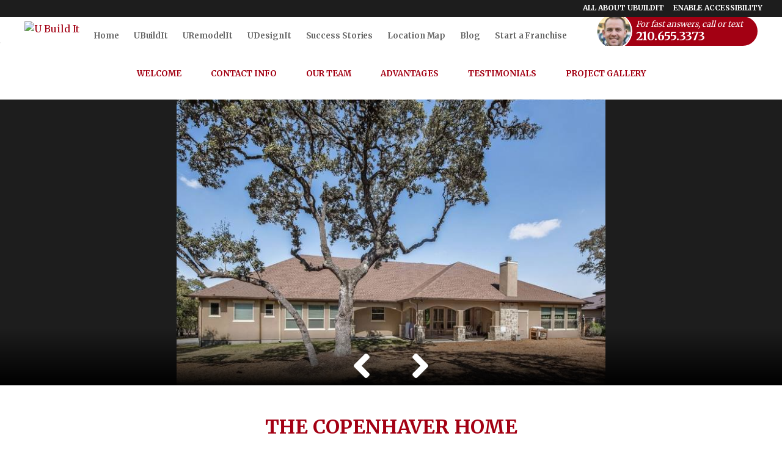

--- FILE ---
content_type: text/html; charset=utf-8
request_url: https://schertz.ubuildit.com/projects/the-copenhaver-home/
body_size: 29564
content:
<!DOCTYPE html>
<html lang="en">
<head>
    
    <meta charset="UTF-8">
    <meta name="viewport" content="width=device-width, initial-scale=1.0">
    <meta http-equiv="X-UA-Compatible" content="ie=edge">
    <title>The Copenhaver Home | Schertz Home Builders | UBuildIt</title>
    <meta name="description" content="View the details of the beautiful Copenhaver home here!">
    <meta name="robots" content="index,follow">
    <meta name="language" content="en" />
        <meta property="og:image" content="https://sxxweb2cdn.cachefly.net/img/thumbnail.aspx?p=/common/uploads/ubuildit/0/media/be0cf038-8f16-4e20-9efb-e9248c5d7e37.png&w=0&h=0&extent=true&f=jpg&pad=120" />
    <meta property="og:url" content="https://schertz.ubuildit.com/projects/the-copenhaver-home/" />
    <meta property="og:description" content="View the details of the beautiful Copenhaver home here!" />
    <meta property="og:title" content="The Copenhaver Home | Schertz Home Builders | UBuildIt" />
<!-- GLOBAL SEO -->    <script type="application/ld+json">
{
	"@context":"http://schema.org",
	"@type":"LocalBusiness",
	"additionalType":["LocalBusiness"],
	"name":"San Antonio",
	"url":"https://schertz.ubuildit.com",
	"sameAs":"https://www.facebook.com/ubuilditsa",
	"image":"",
	"telephone":"(210) 655-3373",
	"address":{
		"@type":"PostalAddress",
		"streetAddress":"17331 IH 35 N",
		"addressLocality":"Schertz",
		"addressRegion":"TX",
		"postalCode":"78154",
		"name":"San Antonio",
		"streetaddress":"17331 IH 35 N",
		"addressCountry": {
		"@type": "country",
		"name": "USA",
		"openingHoursSpecification":[
		{
			"@type":"OpeningHoursSpecification",
			"dayOfWeek":"Monday",
			"opens":"8:00",
			"closes":"17:00"
		},
		{
			"@type":"OpeningHoursSpecification",
			"dayOfWeek":"Tuesday",
			"opens":"8:00",
			"closes":"17:00"
		},
		{
			"@type":"OpeningHoursSpecification",
			"dayOfWeek":"Wednesday",
			"opens":"8:00",
			"closes":"17:00"
		},
		{
			"@type":"OpeningHoursSpecification",
			"dayOfWeek":"Thursday",
			"opens":"8:00",
			"closes":"17:00"
		},
		{
			"@type":"OpeningHoursSpecification",
			"dayOfWeek":"Friday",
			"opens":"8:00",
			"closes":"17:00"
		},
		{
			"@type":"OpeningHoursSpecification",
			"dayOfWeek":"Saturday",
			"opens":"1:00",
			"closes":"1:00"
		}
	]
		},
		"availableLanguage":"en-US"
	},
	"logo":{
		"@type":"ImageObject",
		"contentUrl":"",
		"url":""
	}
}
</script>            <link rel="shortcut icon" href="https://sxxweb2cdn.cachefly.net/common/uploads/ubuildit/0/media/36c2d994-977b-447d-9ece-5ab53da9c859.svg" />
    
    
    
    
    <script>
        var deferredStyles = ["/Content/css/ubuildit/core/sxx-modal.css","/Content/css/ubuildit/core/sxx-popup.css","/Content/vendor/tiny-slider/tiny-slider.css"];
        var themeSettings = {"ClassList":[],"StyleList":[]};
    </script>

    
            <style type="text/css">@import"https://fonts.googleapis.com/css?family=Merriweather:300,400,700,900&display=swap";.visuallyhidden{border:0;clip:rect(0 0 0 0);clip-path:polygon(0px 0px, 0px 0px, 0px 0px);height:1px;margin:-1px;overflow:hidden;padding:0;position:absolute;width:1px;white-space:nowrap}html{-ms-text-size-adjust:100%;-webkit-text-size-adjust:100%}body{margin:0;font:400 100%/1.5 Merriweather,Georgia,"Times New Roman",Times,serif;-moz-osx-font-smoothing:grayscale;-webkit-font-smoothing:antialiased;background-color:#fff;color:#1d1d1d;letter-spacing:0;font-feature-settings:"lnum";overflow-x:hidden}:target{scroll-margin-top:var(--header-height-scrolloffset, 0px)}.body--locked{overflow:hidden}.body--framed{background-color:rgba(0,0,0,0);height:100vh;display:flex;flex-direction:column}.body--framed.body--content-full{justify-content:flex-start}.container *+*,.containerv2 *+*{margin-top:var(--containerv2-gutter-size, 1.5rem)}br{margin:0 !important;line-height:0;font-size:0}br[data-mce-bogus="1"]{display:none}ul,ol{list-style:none;margin-left:0}ul,ol,h1,h2,h3,h4,h5,h6,p,blockquote,figure,address{margin-bottom:0;padding:0}h1,h2,h3,h4,h5,h6{font-size:inherit}ul:first-child,ol:first-child,h1:first-child,h2:first-child,h3:first-child,h4:first-child,h5:first-child,h6:first-child,p:first-child,blockquote:first-child,figure:first-child,address:first-child{margin-top:0}strong{font-weight:700}a,button{color:inherit}a{text-decoration:none;color:#a30013}a:focus,a:hover{text-decoration:underline}a[href^=tel]:not(.c-bg):not(.c-tx),a[href^=maps],a[href^=geo]{color:inherit;text-decoration:none}button{overflow:visible;border:0;font:inherit;-webkit-font-smoothing:inherit;letter-spacing:inherit;background:none;cursor:pointer;padding:0}img{height:auto;border:0;vertical-align:top;max-width:100%}svg{vertical-align:top}svg:not([no-fill]){fill:currentColor}svg[no-fill]{fill:none;stroke:currentColor;stroke-width:1.5px}select,input,textarea{color:inherit;font:inherit}address{font-weight:inherit;font-style:normal}abbr{text-decoration:none}template{display:none}.g-recaptcha{margin:0}.grecaptcha-badge{display:none}::-moz-focus-inner{padding:0;border:0}:focus{outline:0}input:-moz-placeholder{color:rgba(11,112,138,.3)}textarea:-moz-placeholder{color:rgba(11,112,138,.3)}input.input--changed.input--has-value:not(:invalid),textarea.input--changed.input--has-value:not(:invalid){border-color:#17a2b8 !important}input.input--changed:invalid,textarea.input--changed:invalid{border-color:#dc3545 !important}@media print{.no-print{display:none !important;pointer-events:none}.no-print+*{margin-top:0}.page-break{page-break-before:always;page-break-after:always}*,*::before,*::after{background-color:#fff !important;color:#000 !important}}@page{size:8.5in 11in;margin:.25in}.a11y body a:hover,.a11y body button:hover,.a11y body [tabindex="0"]:hover,body :focus{outline:3px solid #00bfff !important}body:not(.showfocus) :focus{outline:none !important}.skip-links{display:flex;left:0;top:0;position:fixed;z-index:1001}.body--framed .skip-links{display:none}.skip-links__title{border:0;clip:rect(1px, 1px, 1px, 1px);height:1px;margin:0;overflow:hidden;padding:0;position:absolute;white-space:nowrap;width:1px;z-index:-1000}.skip-links__links{align-items:center;background-color:#fff;border-radius:0 2px 2px 0;box-shadow:0px 2px 2px 0px rgba(0,0,0,.16),0px 0px 0px 1px rgba(0,0,0,.08);display:flex;margin:70px auto 8px 0;overflow:hidden}.skip-links a:not(:focus),.skip-links button:not(:focus),.skip-links__link:not(:focus){clip:rect(1px, 1px, 1px, 1px);overflow:hidden;position:absolute;padding:0}.skip-links a,.skip-links button,.skip-links__link{background-color:rgba(0,0,0,0);border:2px solid rgba(0,0,0,.16);border-radius:2px;color:#2228af;cursor:pointer;display:inline-block;font-size:14px;line-height:20px;margin:6px 11px;text-decoration:underline;text-align:center;width:106px}.skip-links__link{width:100%;max-width:320px;display:block;margin:0 auto;padding:.5rem;box-sizing:border-box}.tns-visually-hidden{background-color:#fff;color:#000}.tns-ovh,.tns-item,.tns-nav,.tns-nav button{margin-top:0}.tns-nav{text-align:center}.tns-nav button{width:.75rem;height:.75rem;background:#1d1d1d;border-radius:50%}.tns-nav button.tns-nav-active{background:#a30013}.a11y .tns-nav button.tns-nav-active{background:#1d1d1d;width:1rem;height:1rem;outline:3px solid #00bfff !important}.tns-nav button+button{margin-left:1.5rem}.tobii{background-color:rgba(18,18,18,.9411764706) !important}.tobii,.tobii *+*{margin-top:0}.tobii-zoom[data-type]{overflow:hidden}.anchor[id]{pointer-events:none;display:block;position:relative;top:-5.9375rem;visibility:hidden}@media(min-width: 48em){.anchor[id]{top:-7.375rem}}@media(max-width: 25rem){.pika-single{left:0 !important;right:auto !important}}.c-bg a:not(.button),.c-tx a:not(.button){color:inherit}.c-bg--primary{background-color:#a30013;color:#fff}.a11y .c-bg--primary{background-color:#a30013;color:#fff}.a11y .c-bg--primary a:hover,.a11y .c-bg--primary button:hover,.a11y .c-bg--primary [tabindex="0"]:hover,.c-bg--primary :focus{outline:3px solid #00bfff !important}.c-bg--secondary{background-color:var(--color-secondary);color:var(--color-secondary-text)}.a11y .c-bg--secondary{background-color:#046b99;color:#fff}.c-bg--tertiary{background-color:var(--color-tertiary);color:var(--color-tertiary-text)}.a11y .c-bg--tertiary{background-color:#000;color:#fff}.c-bg--white{background-color:#fff;color:#1d1d1d}.c-bg--light{background-color:#f7f5f5;color:#1d1d1d}.a11y .c-bg--light{background-color:#e4f0f3;color:#1d1d1d}.c-bg--dark{background-color:#383838;color:var(--color-dark-text)}.a11y .c-bg--dark{background-color:#1c304a;color:#fff}.c-bg--midnight{background-color:#3b4b5c;color:#fff}.c-bg--black{background-color:#1d1d1d;color:#fff}.c-tx--primary{color:#a30013}.a11y .c-tx--primary:not(.c-bg){color:inherit}.c-tx--primary-text{color:#fff}.a11y .c-tx--primary-text:not(.c-bg){color:inherit}.c-tx--secondary{color:var(--color-secondary)}.a11y .c-tx--secondary:not(.c-bg){color:inherit}.c-tx--secondary-text{color:var(--color-secondary-text)}.a11y .c-tx--secondary-text:not(.c-bg){color:inherit}.c-tx--tertiary{color:var(--color-tertiary)}.a11y .c-tx--tertiary:not(.c-bg){color:inherit}.c-tx--tertiary-text{color:var(--color-tertiary-text)}.a11y .c-tx--tertiary-text:not(.c-bg){color:inherit}.c-tx--white{color:#fff}.a11y .c-tx--white:not(.c-bg){color:inherit}.c-tx--light{color:#f7f5f5}.a11y .c-tx--light:not(.c-bg){color:inherit}.c-tx--dark{color:#383838}.a11y .c-tx--dark:not(.c-bg){color:inherit}.c-tx--dark-text{color:var(--color-dark-text)}.a11y .c-tx--dark-text:not(.c-bg){color:inherit}.c-tx--black{color:#1d1d1d}.a11y .c-tx--black:not(.c-bg){color:inherit}.font-fam--primary{font-family:Merriweather,Georgia,"Times New Roman",Times,serif !important}.font-fam--secondary{font-family:Merriweather,Georgia,"Times New Roman",Times,serif !important}*,*:before,*:after{box-sizing:border-box}.c-bg--white a:not(.button){color:#a30013}.c-bg--dark a:not(.button){color:#fff}body{background-image:url("https://sxxweb2cdn.cachefly.net/common/uploads/UBuildIt/0/media/93268b97-b7cd-4597-98fa-823b60ed12ae.jpg")}@media(min-width: 481px){body{background-image:url("https://sxxweb2cdn.cachefly.net/common/uploads/UBuildIt/0/media/5aecf0f8-13f4-4a85-b0d2-fa44187ba16d.jpg")}}@media(min-width: 769px){body{background-image:url("https://sxxweb2cdn.cachefly.net/common/uploads/UBuildIt/0/media/77e79938-d735-42e1-ae8f-f0d3084928d7.jpg")}}@media(min-width: 1281px){body{background-size:cover;background-attachment:fixed;background-position:center top;background-image:url("https://sxxweb2cdn.cachefly.net/common/uploads/UBuildIt/0/media/41a4fcb0-2d5b-48dc-b10c-1c473fd26087.jpg")}}@media(min-width: 1921px){body{background-image:url("https://sxxweb2cdn.cachefly.net/common/uploads/UBuildIt/0/media/6bfba96f-f0cc-46fe-909c-7c858a6791fd.jpg")}}
@import"https://fonts.googleapis.com/css?family=Merriweather:300,400,700,900&display=swap";@keyframes rotate360transform{0%{transform:translate(-50%, -50%) rotate(0deg)}100%{transform:translate(-50%, -50%) rotate(360deg)}}@keyframes bounceVertical{0%{transform:translate(0, 0)}50%{transform:translate(0, 50%)}100%{transform:translate(0, 0)}}.animate__slide-up{transform:translate(0, 50%);transition:all 750ms}.animate__slide-up--active{transform:translate(0, 0)}.animate__zoom-in{transform:scale(50%);transition:all 750ms}.animate__zoom-in--active{transform:scale(100%)}.animate__fade-in{opacity:0;transition:all 750ms}.animate__fade-in--active{opacity:1}
@import"https://fonts.googleapis.com/css?family=Merriweather:300,400,700,900&display=swap";.containerv2--pattern>.containerv2__background::after{content:"";display:block;position:absolute;top:0;left:0;width:100%;height:100%;z-index:-1}.containerv2{max-width:85.5rem;position:relative;display:flex;box-sizing:border-box;width:100%;z-index:1;margin-left:auto;margin-right:auto}.containerv2[aria-hidden=true]{display:none}@media(max-width: 63.9375rem){.containerv2[style*="padding:"]:not(.containerv2--preserve-pad){padding:var(--containerv2-gutter-size, 1.5rem) 0 !important}.containerv2[style*="padding-top:"]:not(.containerv2--preserve-pad){padding-top:var(--containerv2-gutter-size, 1.5rem) !important}.containerv2[style*="padding-bottom:"]:not(.containerv2--preserve-pad){padding-bottom:var(--containerv2-gutter-size, 1.5rem) !important}}.body--framed .containerv2[style*=padding]:not(.containerv2--preserve-pad){padding:var(--containerv2-gutter-size, 1.5rem) 0 !important}.containerv2__anchor{position:absolute;top:0;left:0}.containerv2__regions{display:flex;margin:0 auto;max-width:82rem;flex-wrap:wrap;padding:0 var(--containerv2-gutter-size, 1.5rem);width:100%;box-sizing:border-box}.containerv2--reversed .containerv2__regions{flex-direction:column-reverse}@media(max-width: 47.9375em){.containerv2--reversed .containerv2__regions>:not(:last-child){margin-top:var(--containerv2-gutter-size, 1.5rem)}.containerv2--reversed .containerv2__regions>:last-child{margin-top:0}}@media(min-width: 48em){.containerv2--reversed .containerv2__regions{flex-direction:row}}@media(min-width: 64rem){.containerv2__regions{flex-wrap:nowrap}}.containerv2--gutter>.containerv2__regions{justify-content:space-between}.containerv2--nowrap .containerv2__regions{flex-wrap:nowrap}.containerv2--h-left .containerv2__regions[style*="max-width:"],.containerv2--h-right .containerv2__regions[style*="max-width:"]{margin-left:initial;margin-right:initial}.containerv2--w-full>.containerv2__regions{max-width:none;padding:0}.containerv2--w-infinite{max-width:none}.containerv2--w-infinite .containerv2__regions{max-width:85.5rem}.containerv2--h-left{justify-content:flex-start}.containerv2--h-middle{justify-content:center}.containerv2--h-right{justify-content:flex-end}.containerv2__region{flex:1 1 auto;box-sizing:border-box;width:100%;max-height:100%;min-width:min(18rem,100%)}.containerv2--bottom>.containerv2__regions>.containerv2__region{align-self:flex-end}.containerv2--middle>.containerv2__regions>.containerv2__region{align-self:center}.containerv2--top>.containerv2__regions .containerv2__region>*,.containerv2--middle:not(.containerv2--h-middle):not(.containerv2--h-right)>.containerv2__regions .containerv2__region>*,.containerv2--bottom:not(.containerv2--h-middle):not(.containerv2--h-right)>.containerv2__regions .containerv2__region>*{text-align:left}.containerv2--h-left:not(.containerv2--inl)>.containerv2__regions>.containerv2__region,.containerv2--h-middle:not(.containerv2--inl)>.containerv2__regions>.containerv2__region,.containerv2--h-right:not(.containerv2--inl)>.containerv2__regions>.containerv2__region{display:flex;flex-direction:column}.containerv2--h-left>.containerv2__regions>.containerv2__region>*,.containerv2--h-middle>.containerv2__regions>.containerv2__region>*,.containerv2--h-right>.containerv2__regions>.containerv2__region>*{margin-left:initial;margin-right:initial}.containerv2--h-left:not(.containerv2--inl)>.containerv2__regions>.containerv2__region{align-items:flex-start}.containerv2--h-left:not(.containerv2--inl)>.containerv2__regions>.containerv2__region>*{text-align:left}.containerv2--h-middle:not(.containerv2--inl)>.containerv2__regions>.containerv2__region{align-items:center}.containerv2--h-right:not(.containerv2--inl)>.containerv2__regions>.containerv2__region{align-items:flex-end}.containerv2--h-right:not(.containerv2--inl)>.containerv2__regions>.containerv2__region>*{text-align:right}.containerv2--h-left.containerv2--inl>.containerv2__regions>.containerv2__region{justify-content:flex-start}.containerv2--h-left.containerv2--inl>.containerv2__regions>.containerv2__region>*{text-align:left}.containerv2--h-middle.containerv2--inl>.containerv2__regions>.containerv2__region{justify-content:center}.containerv2--h-right.containerv2--inl>.containerv2__regions>.containerv2__region{justify-content:flex-end}.containerv2--h-right.containerv2--inl>.containerv2__regions>.containerv2__region>*{text-align:right}.containerv2>.containerv2__regions[style*="max-width:"]>.containerv2__region{min-width:0}.containerv2--gutter>.containerv2__regions>.containerv2__region{flex:0 1 auto}@media(min-width: 48rem){.containerv2--gutter>.containerv2__regions>.containerv2__region:first-child:not(:only-child){margin-right:calc(var(--containerv2-gutter-size, 1.5rem)/2)}.containerv2--gutter>.containerv2__regions>.containerv2__region:last-child:not(:only-child){margin-left:calc(var(--containerv2-gutter-size, 1.5rem)/2)}}@media(min-width: 80rem){.containerv2--gutter>.containerv2__regions>.containerv2__region:first-child{margin-right:initial}.containerv2--gutter>.containerv2__regions>.containerv2__region:last-child{margin-left:initial}}.containerv2--nowrap>.containerv2__regions>.containerv2__region{margin-top:0}.containerv2--inl>.containerv2__regions>.containerv2__region{display:flex;justify-content:center;flex-wrap:wrap}.containerv2--inl>.containerv2__regions>.containerv2__region>*{flex:0 1 auto;margin:0}.containerv2--inl.containerv2--top>.containerv2__regions>.containerv2__region,.containerv2--inl.containerv2--middle>.containerv2__regions>.containerv2__region,.containerv2--inl.containerv2--bottom>.containerv2__regions>.containerv2__region{align-self:auto}.containerv2--inl.containerv2--top>.containerv2__regions>.containerv2__region{align-items:flex-start}.containerv2--inl.containerv2--middle>.containerv2__regions>.containerv2__region{align-items:center}.containerv2--inl.containerv2--bottom>.containerv2__regions>.containerv2__region{align-items:flex-end}.containerv2--inl-auto>.containerv2__regions>.containerv2__region>*{margin:.5rem 1rem}.containerv2--inl-50>.containerv2__regions>.containerv2__region>*{width:50%;min-width:18.75rem}.containerv2--inl-50>.containerv2__regions>.containerv2__region>*:nth-child(2n)~*{margin-top:var(--containerv2-gutter-size, 1.5rem)}.containerv2--inl-50.containerv2--gutter>.containerv2__regions>.containerv2__region>*{width:calc(50% - var(--containerv2-gutter-size, 1.5rem) + var(--containerv2-gutter-size, 1.5rem)/2)}.containerv2--inl-50.containerv2--gutter>.containerv2__regions>.containerv2__region>*:nth-child(2n+2){margin-left:var(--containerv2-gutter-size, 1.5rem)}.containerv2--inl-33>.containerv2__regions>.containerv2__region>*{width:33%;min-width:18.75rem}.containerv2--inl-33>.containerv2__regions>.containerv2__region>*:nth-child(3n)~*{margin-top:var(--containerv2-gutter-size, 1.5rem)}.containerv2--inl-33.containerv2--gutter>.containerv2__regions>.containerv2__region>*{width:calc(33% - var(--containerv2-gutter-size, 1.5rem) + var(--containerv2-gutter-size, 1.5rem)/3)}.containerv2--inl-33.containerv2--gutter>.containerv2__regions>.containerv2__region>*:nth-child(3n+2){margin-left:var(--containerv2-gutter-size, 1.5rem)}.containerv2--inl-33.containerv2--gutter>.containerv2__regions>.containerv2__region>*:nth-child(3n+3){margin-left:var(--containerv2-gutter-size, 1.5rem)}.containerv2--inl-25>.containerv2__regions>.containerv2__region>*{width:25%;min-width:18.75rem}.containerv2--inl-25>.containerv2__regions>.containerv2__region>*:nth-child(4n)~*{margin-top:var(--containerv2-gutter-size, 1.5rem)}.containerv2--inl-25.containerv2--gutter>.containerv2__regions>.containerv2__region>*{width:calc(25% - var(--containerv2-gutter-size, 1.5rem) + var(--containerv2-gutter-size, 1.5rem)/4)}.containerv2--inl-25.containerv2--gutter>.containerv2__regions>.containerv2__region>*:nth-child(4n+2){margin-left:var(--containerv2-gutter-size, 1.5rem)}.containerv2--inl-25.containerv2--gutter>.containerv2__regions>.containerv2__region>*:nth-child(4n+3){margin-left:var(--containerv2-gutter-size, 1.5rem)}.containerv2--inl-25.containerv2--gutter>.containerv2__regions>.containerv2__region>*:nth-child(4n+4){margin-left:var(--containerv2-gutter-size, 1.5rem)}@media(min-width: 48rem){.containerv2__region:nth-child(2){margin-top:0}.containerv2__region--2{width:50%}.containerv2--gutter>.containerv2__regions>.containerv2__region--2{width:calc(50% - var(--containerv2-gutter-size, 1.5rem)/2)}.containerv2__region--3{width:50%}.containerv2--gutter>.containerv2__regions>.containerv2__region--3{width:calc(50% - var(--containerv2-gutter-size, 1.5rem)/2)}.containerv2__region--4{width:50%}.containerv2--gutter>.containerv2__regions>.containerv2__region--4{width:calc(50% - var(--containerv2-gutter-size, 1.5rem)/2)}.containerv2__region--5{width:50%}.containerv2--gutter>.containerv2__regions>.containerv2__region--5{width:calc(50% - var(--containerv2-gutter-size, 1.5rem)/2)}.containerv2__region--6{width:50%}.containerv2--gutter>.containerv2__regions>.containerv2__region--6{width:calc(50% - var(--containerv2-gutter-size, 1.5rem)/2)}.containerv2__region--7{width:50%}.containerv2--gutter>.containerv2__regions>.containerv2__region--7{width:calc(50% - var(--containerv2-gutter-size, 1.5rem)/2)}.containerv2__region--8{width:50%}.containerv2--gutter>.containerv2__regions>.containerv2__region--8{width:calc(50% - var(--containerv2-gutter-size, 1.5rem)/2)}.containerv2__region--9{width:50%}.containerv2--gutter>.containerv2__regions>.containerv2__region--9{width:calc(50% - var(--containerv2-gutter-size, 1.5rem)/2)}.containerv2__region--10{width:50%}.containerv2--gutter>.containerv2__regions>.containerv2__region--10{width:calc(50% - var(--containerv2-gutter-size, 1.5rem)/2)}}@media(min-width: 64rem){.containerv2__region{margin-top:0}.containerv2__region--2{width:16.6666666667%}.containerv2--gutter>.containerv2__regions>.containerv2__region--2{width:calc(16.6666666667% - var(--containerv2-gutter-size, 1.5rem)/2)}.containerv2__region--3{width:25%}.containerv2--gutter>.containerv2__regions>.containerv2__region--3{width:calc(25% - var(--containerv2-gutter-size, 1.5rem)/2)}.containerv2__region--4{width:33.3333333333%}.containerv2--gutter>.containerv2__regions>.containerv2__region--4{width:calc(33.3333333333% - var(--containerv2-gutter-size, 1.5rem)/2)}.containerv2__region--5{width:41.6666666667%}.containerv2--gutter>.containerv2__regions>.containerv2__region--5{width:calc(41.6666666667% - var(--containerv2-gutter-size, 1.5rem)/2)}.containerv2__region--6{width:50%}.containerv2--gutter>.containerv2__regions>.containerv2__region--6{width:calc(50% - var(--containerv2-gutter-size, 1.5rem)/2)}.containerv2__region--7{width:58.3333333333%}.containerv2--gutter>.containerv2__regions>.containerv2__region--7{width:calc(58.3333333333% - var(--containerv2-gutter-size, 1.5rem)/2)}.containerv2__region--8{width:66.6666666667%}.containerv2--gutter>.containerv2__regions>.containerv2__region--8{width:calc(66.6666666667% - var(--containerv2-gutter-size, 1.5rem)/2)}.containerv2__region--9{width:75%}.containerv2--gutter>.containerv2__regions>.containerv2__region--9{width:calc(75% - var(--containerv2-gutter-size, 1.5rem)/2)}.containerv2__region--10{width:83.3333333333%}.containerv2--gutter>.containerv2__regions>.containerv2__region--10{width:calc(83.3333333333% - var(--containerv2-gutter-size, 1.5rem)/2)}.containerv2__region--11{width:91.6666666667%}.containerv2--gutter>.containerv2__regions>.containerv2__region--11{width:calc(91.6666666667% - var(--containerv2-gutter-size, 1.5rem)/2)}}.containerv2__separator{display:none}@media(min-width: 64rem){.containerv2__separator{display:block;width:1px;background-color:currentColor;margin-top:0}}@media(min-width: 64rem){.containerv2--hero,.containerv2--masthead{height:1px}}.containerv2--masthead{min-height:100vh}.containerv2--masthead.containerv2--headeroffset{min-height:calc(100vh - var(--header-height-scrolloffset))}.containerv2--hero{min-height:73vh}.containerv2--hero.containerv2--headeroffset{min-height:calc(73vh - var(--header-height-scrolloffset))}.containerv2--vh{min-height:400px}.containerv2--100\%{height:100%}.containerv2--100\%.containerv2--headeroffset{height:calc(100% - var(--header-height-scrolloffset))}.containerv2--region-gutter>.containerv2__regions>.containerv2__region{display:flex;flex-direction:column;justify-content:space-between}.containerv2--vh10{height:10vh}.containerv2--vh20{height:20vh}.containerv2--vh30{height:30vh}.containerv2--vh40{height:40vh}.containerv2--vh50{height:50vh}.containerv2--vh60{height:60vh}.containerv2--vh70{height:70vh}.containerv2--vh80{height:80vh}.containerv2--vh90{height:90vh}.containerv2{--containerv2-pattern-size: auto}.containerv2--pattern>.containerv2__background::after{background-image:url("/common/uploads/resources/img/pattern-hexagon.png");background-position:center top;background-size:var(--containerv2-pattern-size);z-index:1}.a11y .containerv2--pattern>.containerv2__background::after{background-image:unset}.containerv2--pattern.c-bg--primary>.containerv2__background::after{background-image:var(--primary-pattern)}.a11y .containerv2--pattern.c-bg--primary>.containerv2__background::after{background-image:unset}.containerv2--pattern.c-bg--secondary>.containerv2__background::after{background-image:var(--secondary-pattern)}.a11y .containerv2--pattern.c-bg--secondary>.containerv2__background::after{background-image:unset}.containerv2--pattern.c-bg--light>.containerv2__background::after,.containerv2--pattern.c-bg--white>.containerv2__background::after{background-image:var(--light-pattern)}.a11y .containerv2--pattern.c-bg--light>.containerv2__background::after,.a11y .containerv2--pattern.c-bg--white>.containerv2__background::after{background-image:unset}.containerv2--pattern.c-bg--dark>.containerv2__background::after,.containerv2--pattern.c-bg--black>.containerv2__background::after,.containerv2--pattern.c-bg--midnight>.containerv2__background::after{background-image:var(--dark-pattern)}.a11y .containerv2--pattern.c-bg--dark>.containerv2__background::after,.a11y .containerv2--pattern.c-bg--black>.containerv2__background::after,.a11y .containerv2--pattern.c-bg--midnight>.containerv2__background::after{background-image:unset}.containerv2--pattern-fixed>.containerv2__background::after{background-attachment:fixed}.containerv2__background{position:absolute;left:0;top:0;z-index:-1;width:100%;height:100%;margin:0;overflow:hidden}.containerv2--bg-opaque-minimum:not(.containerv2--bg-opacity)>.containerv2__background>*{opacity:.1}.containerv2--bg-opaque-half:not(.containerv2--bg-opacity)>.containerv2__background>*{opacity:.4}.a11y .containerv2--bg-opaque-half:not(.containerv2--bg-opacity)>.containerv2__background>*{opacity:.1}.containerv2--bg-opaque-maximum:not(.containerv2--bg-opacity)>.containerv2__background>*{opacity:.85}.a11y .containerv2--bg-opaque-maximum:not(.containerv2--bg-opacity)>.containerv2__background>*{opacity:.1}.containerv2--pat-opaque-minimum>.containerv2__background::after{opacity:.04}.a11y .containerv2--pat-opaque-minimum>.containerv2__background::after{opacity:.03}.containerv2--pat-opaque-half>.containerv2__background::after{opacity:.1}.a11y .containerv2--pat-opaque-half>.containerv2__background::after{opacity:.03}.containerv2--pat-opaque-maximum>.containerv2__background::after{opacity:.25}.a11y .containerv2--pat-opaque-maximum>.containerv2__background::after{opacity:.03}.containerv2--blend-overlay>.containerv2__background{mix-blend-mode:overlay}.containerv2--blend-screen>.containerv2__background{mix-blend-mode:screen}.containerv2--blend-multiply>.containerv2__background{mix-blend-mode:multiply}.containerv2--background-h-left>.containerv2__background,.containerv2--background-h-middle>.containerv2__background,.containerv2--background-h-right>.containerv2__background,.containerv2--background-v-top>.containerv2__background,.containerv2--background-v-middle>.containerv2__background,.containerv2--background-v-bottom>.containerv2__background{display:flex}.containerv2--background-h-left>.containerv2__background>*,.containerv2--background-h-middle>.containerv2__background>*,.containerv2--background-h-right>.containerv2__background>*,.containerv2--background-v-top>.containerv2__background>*,.containerv2--background-v-middle>.containerv2__background>*,.containerv2--background-v-bottom>.containerv2__background>*{margin:0}.containerv2--background-h-left>.containerv2__background{justify-content:flex-start}.containerv2--background-h-left>.containerv2__background>.image{text-align:left}.containerv2--background-h-middle>.containerv2__background{justify-content:center}.containerv2--background-h-right>.containerv2__background{justify-content:flex-end}.containerv2--background-h-right>.containerv2__background>.image{text-align:right}.containerv2--background-v-top>.containerv2__background{align-items:flex-start}.containerv2--background-v-middle>.containerv2__background{align-items:center}.containerv2--background-v-bottom>.containerv2__background{align-items:flex-end}.containerv2__background--color{position:absolute;left:0;top:0;z-index:-1;width:100%;height:100%;margin:0}@media(min-height: 67.5rem){.containerv2--hero,.containerv2--masthead{height:auto;min-height:67.5rem}}.containerv2--p-sticky,.containerv2--p-sticky-bh,.containerv2--p-float,.containerv2--p-anchor{left:0;margin-top:0;z-index:10}.containerv2--p-sticky.containerv2--w-full,.containerv2--p-sticky.containerv2--w-infinite,.containerv2--p-sticky-bh.containerv2--w-full,.containerv2--p-sticky-bh.containerv2--w-infinite,.containerv2--p-float.containerv2--w-full,.containerv2--p-float.containerv2--w-infinite,.containerv2--p-anchor.containerv2--w-full,.containerv2--p-anchor.containerv2--w-infinite{max-width:none}.containerv2--p-sticky.containerv2--w-full .containerv2__regions,.containerv2--p-sticky.containerv2--w-infinite .containerv2__regions,.containerv2--p-sticky-bh.containerv2--w-full .containerv2__regions,.containerv2--p-sticky-bh.containerv2--w-infinite .containerv2__regions,.containerv2--p-float.containerv2--w-full .containerv2__regions,.containerv2--p-float.containerv2--w-infinite .containerv2__regions,.containerv2--p-anchor.containerv2--w-full .containerv2__regions,.containerv2--p-anchor.containerv2--w-infinite .containerv2__regions{max-width:85.5rem}.containerv2--p-sticky,.containerv2--p-sticky-bh{position:sticky}.containerv2--p-sticky-bh{top:var(--header-height-scrolloffset)}.containerv2--p-float{position:fixed}.containerv2--p-anchor{position:absolute}.containerv2--grav-top{top:0}.containerv2--grav-bottom{bottom:0}.containerv2--bg-opacity{background-color:rgba(0,0,0,0)}.containerv2--bg-opacity.c-bg--primary .containerv2__background--color{background-color:#a30013}.a11y .containerv2--bg-opacity.c-bg--primary .containerv2__background--color{background-color:#a30013;opacity:1 !important}.containerv2--bg-opacity.c-bg--secondary .containerv2__background--color{background-color:var(--color-secondary)}.a11y .containerv2--bg-opacity.c-bg--secondary .containerv2__background--color{background-color:#046b99;opacity:1 !important}.containerv2--bg-opacity.c-bg--white .containerv2__background--color{background-color:#fff}.containerv2--bg-opacity.c-bg--light .containerv2__background--color{background-color:#f7f5f5}.containerv2--bg-opacity.c-bg--dark .containerv2__background--color{background-color:#383838}.containerv2--bg-opacity.c-bg--black .containerv2__background--color{background-color:#1d1d1d}@media(max-width: 1024px){.containerv2__mobilestack .containerv2__regions :first-child{width:100% !important;height:70px}.containerv2__mobilestack .containerv2__regions :first-child .containerv2--hero{min-height:70px !important}.containerv2__mobilestack .containerv2__regions :first-child span{display:flex;justify-content:center;align-items:center}}@media(max-width: 1024px){.containerv2--stackmobile .containerv2__regions{flex-direction:column}}@media all and (min-width: 64rem){body:not(.editor-frame) .containerv2--scroll-snap{height:100vh !important;scroll-snap-type:y mandatory;overflow-y:scroll}body:not(.editor-frame) .containerv2--scroll-snap>.containerv2__regions>.containerv2__region>.containerv2{scroll-snap-align:start;margin-top:0}}.containerv2--keepaspect{min-height:0;aspect-ratio:16/9}.containerv2--keepaspect .containerv2__background>div[id]{height:auto;aspect-ratio:16/9}@media(min-width: 64rem){.containerv2--keepaspect{height:calc(100vh - var(--header-height));aspect-ratio:auto;margin-bottom:0}.containerv2--keepaspect .containerv2__background>div[id]{height:100%;aspect-ratio:auto}}.containerv2--vignette .sxx-slideshow__list li:after{display:none !important}.containerv2--vignette .containerv2__background:before,.containerv2--vignette .containerv2__background:after{content:"";position:absolute;left:0;z-index:1;width:100%;height:26%;pointer-events:none}.containerv2--vignette .containerv2__background:before{top:0;background:linear-gradient(0deg, transparent, rgba(0, 0, 0, 0.75))}.containerv2--vignette .containerv2__background:after{bottom:0;background:linear-gradient(0deg, rgba(0, 0, 0, 0.75), transparent)}.editor-frame .containerv2--masthead.containerv2--headeroffset{min-height:100vh !important;height:100vh !important}
@import"https://fonts.googleapis.com/css?family=Merriweather:300,400,700,900&display=swap";.image{text-align:center;margin-left:auto;margin-right:auto}.image--fit,.image--full,.image--full-width,.image--full-height{width:100%;height:100%;position:relative;overflow:hidden}.image--square,.image--4-6,.image--6-4,.image--4-5,.image--5-4,.image--wide,.image--16-9{position:relative;overflow:hidden}.image--square::before,.image--4-6::before,.image--6-4::before,.image--4-5::before,.image--5-4::before,.image--wide::before,.image--16-9::before{content:"";display:block}.image--square::before{padding-bottom:100%}.image--4-6::before{padding-bottom:66.667%}.image--6-4::before{padding-bottom:133.333%}.image--4-5::before{padding-bottom:80%}.image--5-4::before{padding-bottom:125%}.image--wide::before{padding-bottom:42%}.image--16-9::before{padding-bottom:56.25%}.image__img{max-width:100%}.image__img:has(+.video__file){z-index:1;opacity:1;transition:opacity 500ms ease-out}.image__img:has(+.video__file--playing){opacity:0}.image--full .image__img,.image--fit .image__img,.image--square .image__img,.image--4-6 .image__img,.image--6-4 .image__img,.image--4-5 .image__img,.image--5-4 .image__img,.image--wide .image__img,.image--16-9 .image__img{position:absolute;top:0;left:0;max-width:none;object-fit:cover;width:100% !important;height:100% !important}.image--fit .image__img{object-fit:contain}.image--full-width{min-height:1px}.image--full-width .image__img{display:block;width:auto !important;min-width:1px;max-width:100%;height:auto !important}.image--full-height{min-width:1px}.image--full-height .image__img{display:inline-block;width:auto !important;height:auto !important;min-height:1px;max-height:100%}.image:not(.image--full):not(.image--fit):not(.image--square):not(.image--4-6):not(.image--6-4):not(.image--4-5):not(.image--5-4):not(.image--wide):not(.image--16-9):not(.image--full-width):not(.image--full-height){min-width:1px;min-height:1px;max-height:100%}.image:not(.image--full):not(.image--fit):not(.image--square):not(.image--4-6):not(.image--6-4):not(.image--4-5):not(.image--5-4):not(.image--wide):not(.image--16-9):not(.image--full-width):not(.image--full-height) .image__img{width:auto !important;height:auto !important;max-height:100%}.image--rounded{border-radius:50%}.image--arched img{border-radius:500px 500px 0 0}.image--bordercolor--primary{border-color:#a30013}.image--bordercolor--secondary{border-color:var(--color-secondary)}.image--bordercolor--white{border-color:#fff}.image--bordercolor--light{border-color:#f7f5f5}.image--bordercolor--dark{border-color:#383838}.image--bordercolor--black{border-color:#1d1d1d}.image--is-empty{display:none}.image--has-title{margin-bottom:1.5em;overflow:visible}.image__title{margin:0;position:absolute;left:0;width:100%;top:100%;text-align:left}.image .video__file{margin-top:0;background-color:#000}
@import"https://fonts.googleapis.com/css?family=Merriweather:300,400,700,900&display=swap";.button{padding:.875em 1.5em;font-size:.6875em;font-weight:700;text-transform:uppercase;letter-spacing:.1em;min-width:8.5rem;display:table;box-sizing:border-box;text-align:center;border:1px solid rgba(0,0,0,0)}@media(min-width: 64rem){.button{font-size:.875em}}.button--compact{font-size:.6875em;min-width:0;padding:.875em 1em}@media(min-width: 64rem){.button--compact{font-size:.75em;padding:.75em 1em}}.button:hover,.button-active,.button:focus{text-decoration:underline}.button--read-more:not(.c-bg){background-color:#a30013;border-color:#a30013}.a11y .button--read-more{background-color:#a30013 !important;border-color:#a30013 !important;color:#fff !important}.button--read-more:hover:not(.c-bg){background-color:#fff;color:#a30013;border-color:#383838}.a11y .button--read-more:hover{background-color:#fff !important;border-color:#fff !important;color:#a30013 !important}.button--rounded{border-radius:2.5em;background-clip:padding-box}.button--primary{background-color:#a30013;color:#fff;border:none}.a11y .button--primary{background-color:#a30013 !important;color:#fff !important}.button--primary-text{color:#a30013}.a11y .button--primary-text{color:#a30013 !important}.button--secondary{background-color:var(--color-secondary);color:#fff;border:none}.button--secondary-text{color:var(--color-secondary)}.button--white{background-color:#fff;color:#383838;border:none}.button--white-text{color:#fff}.button--black{background-color:#1d1d1d;color:#fff;border:none}.button--black-text{color:#1d1d1d}.button--light{background-color:#f7f5f5;color:#383838;border:none}.button--light-text{color:#f7f5f5}.button--dark{background-color:#383838;color:#fff;border:none}.button--dark-text{color:#383838}.button--success{background-color:#28a745;color:#fff;border:none}.button--success-text{color:#28a745}.button--danger{background-color:#dc3545;color:#fff;border:none}.button--danger-text{color:#dc3545}.button--warning{background-color:#ffc107;color:#383838;border:none}.button--warning-text{color:#ffc107}.button--info{background-color:#17a2b8;color:#fff;border:none}.button--info-text{color:#17a2b8}.button:not(.c-bg){border-color:currentColor;color:inherit}.a11y .c-bg--primary .button.c-bg{background-color:#fff;color:#1d1d1d !important}.a11y .c-bg--secondary .button.c-bg{background-color:#fff;color:#1d1d1d}.a11y .c-bg--white .button.c-bg{background-color:#1d1d1d;color:#fff}.a11y .c-bg--light .button.c-bg{background-color:#1d1d1d;color:#fff}.a11y .c-bg--dark .button.c-bg{background-color:#fff;color:#1d1d1d}.a11y .c-bg--midnight .button.c-bg{background-color:#fff;color:#1d1d1d}.a11y .c-bg--black .button.c-bg{background-color:#fff;color:#1d1d1d}.button--align-center,.button--align-right{margin-left:auto}.button--align-center,.button--align-left{margin-right:auto}.button--align-right{margin-right:0}.button--align-left{margin-left:0}.a11y .button[data-show-more]{display:none}.button--text-only{background:unset !important;color:inherit !important;padding:unset !important;min-width:0 !important;font-size:unset !important;border:none !important}.button--body-text{font-weight:normal;text-transform:none}.button--waitlist{margin:24px auto 0}.button--thank-you{align-content:center}
@import"https://fonts.googleapis.com/css?family=Merriweather:300,400,700,900&display=swap";.header{display:flex;flex-direction:column;width:100%}.header>*+*{margin-top:0}.header__bar{height:1.75rem;position:absolute;z-index:1;left:0;width:100%;top:0}.header__bar--dark{background-color:#1d1d1d}.header__assist{position:relative;z-index:2;height:1.6875rem;background-color:#1d1d1d;color:#fff;text-align:right;padding:.25rem .5rem;font-size:.75em;font-weight:700;text-transform:uppercase}.header__assist a,.header__assist button{color:inherit !important;text-transform:inherit;margin-left:.75rem}.header__assist *+*{margin-top:0}.header__content-container{display:flex}.header__content-left{flex:1 1 auto;display:flex}.header__content-right{display:flex;margin-top:0}.header__logo{order:1;padding:.5em 1em}.header__logo a{display:block}.header__logo img{width:90px;max-width:100%;max-height:100%}.header__navigation{display:flex;align-items:flex-start;flex-direction:column;position:relative;margin-top:0}.header__navigation>.header__navigation--menu-button{display:flex;flex-direction:column;flex:1 1 0%;justify-content:center;cursor:pointer;margin:0 0 0 1em}.header__navigation>.header__navigation--menu-button span{width:40px;height:0;border:3px solid #8b8b8b;border-radius:20px;margin:0}.header__navigation>.header__navigation--menu-button :nth-child(2){margin:7px 0}.header__navigation>ul{display:flex;align-items:flex-start;flex-direction:column;position:absolute;top:100%;width:15em;opacity:0;pointer-events:none;margin-top:0;max-height:calc(100vh - 100% - 1.75em);overflow:auto}.a11y .header__navigation>ul{display:none}.header__navigation>ul:before{content:"";position:fixed;left:0;top:5.9375rem;bottom:0;background:#60000b;height:100%;width:inherit;z-index:-1}.header__navigation>ul>li{width:100%;margin:0;background:#60000b}.header__navigation>ul>li a{display:flex;align-items:center;padding:.75em;text-decoration:none}.header__navigation>ul>li a *+*{margin-top:0}.header__navigation>ul>li a:hover{background-color:rgba(163,0,19,.375)}.header__navigation>ul>li a.header__navigation--selected{background-color:#a30013}.header__navigation>ul>li a.header__navigation--selected span{color:#fff}.header__navigation>ul>li a .icon{color:#fff}.header__navigation>ul>li a .text{color:#fff;font-size:1.25em;font-weight:400;line-height:1.25;letter-spacing:-0.00625em}.header__navigation>.header__navigation--overlay{position:fixed;left:0;top:0;background-color:rgba(0,0,0,.65);height:100%;width:100%;z-index:-2;opacity:0;pointer-events:none;margin-top:0}.header__navigation>[aria-expanded=true]~ul,.header__navigation>[aria-expanded=true]~.header__navigation--overlay{opacity:1;pointer-events:all}.a11y .header__navigation>[aria-expanded=true]~ul,.a11y .header__navigation>[aria-expanded=true]~.header__navigation--overlay{display:flex}.header__cta-call-text{display:flex;background:#a30013;border-radius:25px;text-decoration:none}.header__cta-call-text *+*{margin-top:0}.header__cta-call-text--container{display:flex;align-items:center;padding:0 1em 0 0;-webkit-user-select:none;-moz-user-select:none;user-select:none}.header__cta-call-text--photo{width:3em;height:3em;border-radius:50%;transform:scale(1.25);overflow:hidden;display:flex;align-items:center;justify-content:center}.header__cta-call-text--photo img{min-width:100%;min-height:100%;max-height:100%;border-width:2px;border-style:solid;border-color:#fff;border-radius:inherit}.header__cta-call-text--text{display:flex;flex-direction:column;justify-content:center;padding:.25em 1.5em;color:#fff;line-height:1.25}.header__cta-call-text--text>:nth-child(-n+2){display:none}.header__cta-call-text--photo+.header__cta-call-text--text{padding-left:.75em}.header__cta-call-text--number{font-size:1.1875em;font-weight:700}@media all and (min-width: 1024px){.header__logo{order:1}.header__navigation{align-items:flex-end;flex-direction:row;order:2;flex:1 1 auto}.header__navigation>.header__navigation--menu-button,.header__navigation>.header__navigation--overlay{display:none}.header__navigation>ul{flex-direction:row;align-items:flex-end;position:static;top:auto;width:auto;opacity:1;pointer-events:all;max-height:none;overflow:auto}.a11y .header__navigation>ul{display:flex}.header__navigation>ul:before,.header__navigation>ul:after{display:none}.header__navigation>ul>li{width:auto;background:rgba(0,0,0,0)}.header__navigation>ul>li+li{margin-left:.25em}.header__navigation>ul>li a{padding:.5em;border-radius:5px 5px 0 0}.header__navigation>ul>li a:not(.header__navigation--selected):hover{background-color:rgba(0,0,0,0)}.header__navigation>ul>li a .icon{display:none}.header__navigation>ul>li a .text{color:#676767;font-size:.75em;font-weight:700;line-height:1.25}}@media all and (min-width: 1152px){.header__navigation>ul>li a .text{font-size:.8125em}}@media all and (min-width: 1280px){.header__content-left{flex-direction:row}.header__logo{max-width:none}.header__logo img{width:130px}.header__navigation>ul>li+li{margin-left:.5em}.header__cta-call-text--text>:nth-child(-n+2){display:block}.header__cta-call-text--text>:nth-child(3){display:none}.header__cta-call-text--text>:first-child{font-style:italic;font-size:.8125em}}
@import"https://fonts.googleapis.com/css?family=Merriweather:300,400,700,900&display=swap";.franchise-navigation *+*{margin-top:0}.franchise-navigation__links{padding:1em 0}.franchise-navigation__links>ul{display:none;justify-content:center}.franchise-navigation__links>ul li+li{margin-left:3em}.franchise-navigation__links>ul li a{font-size:.8125em;font-weight:700;color:#383838;text-decoration:none;text-transform:uppercase}.franchise-navigation__links>ul li a.franchise-navigation__active{color:#a30013}.franchise-navigation__links>label{display:block;max-width:22em;margin:0 auto;position:relative;z-index:0}.franchise-navigation__links>label:after{content:"";position:absolute;right:0;top:50%;z-index:1;transform:translate(-100%, -75%) rotate(45deg);width:.75em;height:.75em;border-width:0 2px 2px 0;border-style:solid;border-color:#383838;pointer-events:none}.franchise-navigation__links>label select{font-size:.8125em;font-weight:700;color:#383838;text-transform:uppercase;padding:1.25em;width:100%;height:auto;border:1px solid #383838;-webkit-appearance:none;-moz-appearance:none;appearance:none}@media all and (min-width: 1024px){.franchise-navigation__links>ul{display:flex}.franchise-navigation__links>label{display:none}}
@import"https://fonts.googleapis.com/css?family=Merriweather:300,400,700,900&display=swap";.text-content{max-width:52.25rem;margin-left:auto;margin-right:auto}.text-content--full{max-width:none}.a11y .text-content a:not(.button){color:inherit;text-decoration:underline}.text-content ul,.text-content ol{display:block;list-style:disc outside none;margin:1em 0;padding:0 0 0 40px}.text-content ol{list-style-type:decimal}.text-content li{display:list-item}.text-content ul ul,.text-content ol ul{list-style-type:circle;margin-left:15px}.text-content ol ol,.text-content ul ol{list-style-type:lower-latin;margin-left:15px}.text-content p,.text-content blockquote,.text-content figure,.text-content address,.text-content q,.text-content li,.text-content .paragraph{font-size:.875em;font-weight:400}.text-content .headline{display:block;font-size:.9375em;font-weight:400;line-height:var(--line-height__h6, 1.6)}.text-content h1,.text-content .headline--h1{font-family:Merriweather,Georgia,"Times New Roman",Times,serif;font-size:2.6875em;font-weight:900;line-height:var(--line-height__h1, 1.2)}.text-content h2,.text-content .headline--h2{font-family:Merriweather,Georgia,"Times New Roman",Times,serif;font-size:2em;font-weight:900;line-height:var(--line-height__h2, 1.25)}.text-content h3,.text-content .headline--h3{font-family:Merriweather,Georgia,"Times New Roman",Times,serif;font-size:2em;font-weight:700;line-height:var(--line-height__h3, 1.3)}.text-content h4,.text-content .headline--h4{font-family:Merriweather,Georgia,"Times New Roman",Times,serif;font-size:1.5em;font-weight:700;line-height:var(--line-height__h4, 1.35)}.text-content h5,.text-content .headline--h5{font-family:Merriweather,Georgia,"Times New Roman",Times,serif;font-size:1.375em;font-weight:400;line-height:var(--line-height__h5, 1.5)}.text-content h6,.text-content .headline--h6{font-family:Merriweather,Georgia,"Times New Roman",Times,serif;font-size:.9375em;font-weight:400;line-height:var(--line-height__h6, 1.6)}.text-content q{padding-left:1.25rem;border-left:2px solid currentColor}.text-content q::before,.text-content q::after{display:none}.text-content .paragraph--small,.text-content small{font-size:var(--font-size__small, 0.75em)}.text-content .paragraph--medium{font-size:var(--font-size__medium, 1.125em)}.text-content .paragraph--large{font-size:var(--font-size__large, 1.5em)}.text-content--pre{white-space:pre-wrap}@media(min-width: 70rem){.text-content p,.text-content blockquote,.text-content figure,.text-content address,.text-content q,.text-content li,.text-content .paragraph{font-size:.875em}.text-content h1,.text-content .headline--h1{font-size:4.4375em}.text-content h2,.text-content .headline--h2{font-size:2.5em}.text-content h3,.text-content .headline--h3{font-size:2em}.text-content h4,.text-content .headline--h4{font-size:1.5em}.text-content h5,.text-content .headline--h5{font-size:1.375em}.text-content h6,.text-content .headline--h6{font-size:.9375em}.text-content .paragraph--small,.text-content small{font-size:var(--font-size__small, 0.75em)}.text-content .paragraph--medium{font-size:var(--font-size__medium, 1.125em)}.text-content .paragraph--large{font-size:var(--font-size__large, 1.5em)}}.text-content h1,.text-content .headline--h1,.text-content h2,.text-content .headline--h2{color:#a30013}.text-content .headline,.text-content h1,.text-content .headline--h1,.text-content h2,.text-content .headline--h2,.text-content h3,.text-content .headline--h3,.text-content h4,.text-content .headline--h4,.text-content h5,.text-content .headline--h5,.text-content h6,.text-content .headline--h6{text-transform:uppercase}.text-content h5,.text-content .headline--h5,.text-content h6,.text-content .headline--h6{font-weight:900}
@import"https://fonts.googleapis.com/css?family=Merriweather:300,400,700,900&display=swap";.success-story *+*{margin-top:0}.success-story__hero{position:relative;display:flex;z-index:1;background-color:#1d1d1d;min-height:65vh}.success-story__hero-text{position:relative;flex:1 1 auto;margin:auto;z-index:1;color:#fff;text-align:center;padding:0 1.5rem}.success-story__hero-text h2,.success-story__hero-text .headline--h2{color:inherit}.success-story__hero-text .headline>:first-child:after{content:" - ";white-space:pre}.success-story__hero-text .headline span{display:inline-block}.success-story__hero-image{position:absolute;top:0;left:0;margin:0}.success-story__hero-image::after{content:"";display:block;position:absolute;bottom:0;left:0;width:100%;height:5.75em;background:rgba(0,0,0,0) linear-gradient(180deg, rgba(0, 0, 0, 0) 0%, #000000 100%) 0% 0% no-repeat padding-box}.success-story__gallery{position:absolute;left:0;top:0;z-index:-1;width:100%;height:100%}.success-story__gallery-controls{position:absolute;left:0;top:50%;z-index:1;transform:translate(0, -50%);width:100%;display:flex;justify-content:space-between;padding:0 2em}.success-story__gallery-controls--align-bottom{top:auto;bottom:0;transform:none;justify-content:center}.success-story__gallery-controls--align-bottom button{margin:0 2em}.success-story__gallery-controls button{width:2em;height:4em;color:#fff}.success-story__gallery .tns-outer,.success-story__gallery .tns-ovh,.success-story__gallery .tns-inner{height:100%}.success-story__gallery-items{display:flex;width:100%;height:100%}.success-story__gallery-items .success-story__hero-image{flex:1 1 100%;position:relative}.success-story__info{background:#fff;display:flex;flex-direction:column;padding:2em 0}.success-story__info--details{display:flex;flex-direction:column;padding:1em 2em}.success-story__info--details .text-content{text-align:center;margin-bottom:1.5rem}.success-story__info--details>div:not(.text-content){display:flex;flex-direction:column}.success-story__info--details>div:not(.text-content)+div{margin-top:1em}.success-story__info--details>div:not(.text-content)>:first-child{padding:0 .75em 0 0}.success-story__info--details>div:not(.text-content)>:first-child:after{content:":"}.success-story__info--details>div:not(.text-content)>:last-child{color:#a30013}.success-story__info--details>div:not(.text-content) span{flex:1 1 50%;font-size:1.125em;font-weight:700;text-transform:uppercase}.success-story__info--amenities{background:#efefef;padding:1em 2em}.success-story__info--amenities h2{color:#a30013;font-size:1.375em;font-weight:700;line-height:1;margin:0 0 .5em;text-transform:uppercase}.success-story__info--amenities-items{display:flex;flex-direction:column;flex-wrap:wrap;justify-content:space-between}.success-story__info--amenities-items>*{color:#797979;font-size:1.125em;text-transform:uppercase}.a11y .success-story__info--amenities-items>*{color:inherit}.success-story__info--amenities-items>*+*{margin-top:1em}.success-story__review{display:flex;flex-direction:column;max-width:82rem;margin:0 auto;padding:2em}.success-story__review--right{flex:1 1 auto;padding:2em 0}.success-story__review--right h2{color:#a30013;font-size:2em;margin:0 0 .75em}.success-story__review--image{width:100%;height:20em;border-radius:25px}.success-story__review--image img{min-height:100%}.success-story__review--quote,.success-story__review--quote-name{color:#383838;font-size:1.625em;margin:1em 0 0;text-align:center}.success-story__review--quote-name{font-weight:700}.success-story__review--quote-name:before{content:" - ";white-space:pre}.success-story__review--content{color:#676767;font-size:1em}.success-story__review--content *+*{margin-top:1.5rem}@media all and (min-width: 1024px){.success-story__info{flex-direction:row}.success-story__info--details{flex:1 1 50%}.success-story__info--details>div:not(.text-content){flex-direction:row}.success-story__info--details>div:not(.text-content)>:first-child{text-align:right}.success-story__info--details>div:not(.text-content) span{font-size:1.3125em}.success-story__info--amenities{flex:1 1 50%}.success-story__info--amenities h2{font-size:2em}.success-story__info--amenities-items{flex-direction:row}.success-story__info--amenities-items>*{width:49%}.success-story__info--amenities-items>*+*{margin-top:0}.success-story__info--amenities-items>:nth-child(n+3){margin-top:1em}.success-story__review{flex-direction:row}.success-story__review--left{flex:1 0 24em}.success-story__review--right{padding:0 0 0 4em}.success-story__review--right h2{font-size:2.3125em}.success-story__review--image{height:24em}}
</style>



    <script>
  (function(i,s,o,g,r,a,m){i['GoogleAnalyticsObject']=r;i[r]=i[r]||function(){
  (i[r].q=i[r].q||[]).push(arguments)},i[r].l=1*new Date();a=s.createElement(o),
  m=s.getElementsByTagName(o)[0];a.async=1;a.src=g;m.parentNode.insertBefore(a,m)
  })(window,document,'script','https://www.google-analytics.com/analytics.js','ga');

  ga('create', 'UA-315228-1', 'auto');   
  ga('create', 'UA-315228-19', {'name': 'newTracker'});
                ga('send', 'pageview');
                ga('newTracker.send', 'pageview');
                setTimeout(function(){ga('send','event','20 seconds','read');},2e4);
                setTimeout(function(){ga('newTracker.send','event','20 seconds','read');},2e4);
</script>
<script>
var franch = "UA-315228-19";
var hcnarf = "G-N8BD29R4T4";
var franame = "Schertz";
</script>
<!-- Google Tag Manager -->
<script>(function(w,d,s,l,i){w[l]=w[l]||[];w[l].push({'gtm.start':
new Date().getTime(),event:'gtm.js'});var f=d.getElementsByTagName(s)[0],
j=d.createElement(s),dl=l!='dataLayer'?'&l='+l:'';j.async=true;j.src=
'https://www.googletagmanager.com/gtm.js?id='+i+dl;f.parentNode.insertBefore(j,f);
})(window,document,'script','dataLayer','GTM-PZ3J4G2');</script>
<!-- End Google Tag Manager -->

</head>
<body>
    

<nav class="skip-links" title="Accessibility">
    <div class="skip-links__links">
        <a href="#main">Skip to Main Content</a>
        <a href="#footer">Skip to Footer</a>
    </div>
</nav>


<div id="4d782c55-bb97-4afe-888d-671a8d53ccd3" class="containerv2 containerv2--w-infinite containerv2--p-sticky containerv2--grav-top c-bg c-bg--white" style=""  >
    <div class="containerv2__regions" data-container-regions>
            <div class="containerv2__region containerv2__region--12" data-region>

<header id="8341df38-fe86-427a-aca7-d55d70f89bea" class="header" data-header>
    <div class="header__bar header__bar--dark"></div>
    <div class="header__assist">
        <a href="//www.ubuildit.com/is-ubuildit-a-scam/">All About UBuildIt</a>
        <button type="button" onclick="window.a11y.toggle()" id="a11y_enable" title="By activating this button you will toggle accessibility for all the data and features of the site" tabindex="1">Enable Accessibility</button>
    </div>
    <div class="header__content-container">
        <div class="header__content-left">
            <div class="header__logo">
                <a href="//www.ubuildit.com/"><img src="https://sxxweb2cdn.cachefly.net/common/uploads/ubuildit/0/media/36c2d994-977b-447d-9ece-5ab53da9c859.svg" alt="U Build It" loading="lazy"/></a>
            </div>
            <nav class="header__navigation" aria-label="Main">
                    <button class="header__navigation--menu-button" aria-label="Toggle main navigation" aria-controls="AbcrYGEG" data-toggle-expanded="lockbody">
                        <span></span>
                        <span></span>
                        <span></span>
                    </button>
                    <ul id="AbcrYGEG">
                                    <li>
                                        <a href="http://www.ubuildit.com"  class="" >
                                            <span class="icon">
                                                <svg focusable="false" aria-hidden="true" width="24" height="24">
                                                    <use xlink:href="/common/uploads/resources/icons/caret-right.svg#icon"></use>
                                                </svg>
                                            </span>
                                            <span class="text">Home</span>
                                        </a>
                                    </li>
                                    <li>
                                        <a href="http://www.ubuildit.com/ubuildit"  class="" >
                                            <span class="icon">
                                                <svg focusable="false" aria-hidden="true" width="24" height="24">
                                                    <use xlink:href="/common/uploads/resources/icons/caret-right.svg#icon"></use>
                                                </svg>
                                            </span>
                                            <span class="text">UBuildIt</span>
                                        </a>
                                    </li>
                                    <li>
                                        <a href="http://www.ubuildit.com/uremodelit"  class="" >
                                            <span class="icon">
                                                <svg focusable="false" aria-hidden="true" width="24" height="24">
                                                    <use xlink:href="/common/uploads/resources/icons/caret-right.svg#icon"></use>
                                                </svg>
                                            </span>
                                            <span class="text">URemodelIt</span>
                                        </a>
                                    </li>
                                    <li>
                                        <a href="http://www.ubuildit.com/udesignit"  class="" >
                                            <span class="icon">
                                                <svg focusable="false" aria-hidden="true" width="24" height="24">
                                                    <use xlink:href="/common/uploads/resources/icons/caret-right.svg#icon"></use>
                                                </svg>
                                            </span>
                                            <span class="text">UDesignIt</span>
                                        </a>
                                    </li>
                                    <li>
                                        <a href="http://www.ubuildit.com/projects"  class="" >
                                            <span class="icon">
                                                <svg focusable="false" aria-hidden="true" width="24" height="24">
                                                    <use xlink:href="/common/uploads/resources/icons/caret-right.svg#icon"></use>
                                                </svg>
                                            </span>
                                            <span class="text">Success Stories</span>
                                        </a>
                                    </li>
                                    <li>
                                        <a href="http://www.ubuildit.com/location-map"  class="" >
                                            <span class="icon">
                                                <svg focusable="false" aria-hidden="true" width="24" height="24">
                                                    <use xlink:href="/common/uploads/resources/icons/caret-right.svg#icon"></use>
                                                </svg>
                                            </span>
                                            <span class="text">Location Map</span>
                                        </a>
                                    </li>
                                    <li>
                                        <a href="http://www.ubuildit.com/blog"  class="" >
                                            <span class="icon">
                                                <svg focusable="false" aria-hidden="true" width="24" height="24">
                                                    <use xlink:href="/common/uploads/resources/icons/caret-right.svg#icon"></use>
                                                </svg>
                                            </span>
                                            <span class="text">Blog</span>
                                        </a>
                                    </li>
                                    <li>
                                        <a href="http://www.ubuildit.com/start-a-franchise"  class="" >
                                            <span class="icon">
                                                <svg focusable="false" aria-hidden="true" width="24" height="24">
                                                    <use xlink:href="/common/uploads/resources/icons/caret-right.svg#icon"></use>
                                                </svg>
                                            </span>
                                            <span class="text">Start a Franchise</span>
                                        </a>
                                    </li>

                    </ul>
                    <button class="header__navigation--overlay" aria-hidden="true" aria-controls="AbcrYGEG" tabindex="-1"></button>
            </nav>
        </div>
        <div class="header__content-right">
            <div class="header__cta-call-text--container">
                    <a href="tel:2106553373" class="header__cta-call-text">
                            <span class="header__cta-call-text--photo">
                                <img src="https://sxxweb2cdn.cachefly.net/img/thumbnail.aspx?p=/common/uploads/ubuildit/0/media/3a0f228e-86ec-4308-aca7-faf6db5217cc.jpg&w=120&h=120" alt="smiling man wearing suit" aria-hidden="true" loading="lazy"/>
                            </span>
                        <span class="header__cta-call-text--text">
                            <span>For fast answers, call or text</span>
                            <span class="header__cta-call-text--number">210.655.3373</span>
                            <span class="header__cta-call-text--number">CALL</span>
                        </span>
                    </a>
            </div>
        </div>
    </div>
</header>            </div>

    </div>
    <div class="containerv2__background"  data-container-background data-region>
    </div>
</div>
<div id="80aa26aa-d551-42cc-9f97-3a4111a911c2" class="containerv2 containerv2--p-sticky-bh c-bg c-bg--white" style="padding: 16px 0"  >
    <div class="containerv2__regions" data-container-regions>
            <div class="containerv2__region containerv2__region--12" data-region>

<div id="2519b2a5-8877-405e-85a9-1b67a915ca13" class="franchise-navigation">
    <div class="franchise-navigation__links">
        <ul>
                <li>
                    <a href="/"><span>Welcome</span></a>
                </li>
                <li>
                    <a href="/contact-info/"><span>Contact Info</span></a>
                </li>
                <li>
                    <a href="/our-team/"><span>Our Team</span></a>
                </li>
                <li>
                    <a href="/advantages/"><span>Advantages</span></a>
                </li>
                <li>
                    <a href="/testimonials/"><span>Testimonials</span></a>
                </li>
                <li>
                    <a href="/project-gallery/"><span>Project Gallery</span></a>
                </li>
        </ul>
        <label>
            <select size="1" onchange="if (this.value.length > 0) { window.location = this.value; }">
                    <option value="">- Select a Page -</option>
                    <option value="/">Welcome</option>
                    <option value="/contact-info/">Contact Info</option>
                    <option value="/our-team/">Our Team</option>
                    <option value="/advantages/">Advantages</option>
                    <option value="/testimonials/">Testimonials</option>
                    <option value="/project-gallery/">Project Gallery</option>
            </select>
        </label>
    </div>
</div>            </div>

    </div>
    <div class="containerv2__background"  data-container-background data-region>
    </div>
</div>
<div id="34b5e97d-d876-4821-9bae-3622ac0f3494" class="containerv2 containerv2--w-full" style=""  >
    <div class="containerv2__regions" data-container-regions>
            <div class="containerv2__region containerv2__region--12" data-region>

<div id="9d9b74fe-9c8c-4eaa-a5ff-c340d41ceff5" class="success-story">
        <div class="success-story__hero">
                <div class="success-story__gallery">
                    <div class="success-story__gallery-controls success-story__gallery-controls--align-bottom">
                        <button data-direction="prev" name="Success-story-gallery-navigation-previous">
                            <svg role="img" focusable="false" width="100%" height="100%" aria-label="Previous gallery item">
                                <use xlink:href="/common/uploads/resources/icons/angle-left.svg#icon"></use>
                            </svg>
                        </button>
                        <button data-direction="next" name="Success-story-gallery-navigation-next">
                            <svg role="img" focusable="false" width="100%" height="100%" aria-label="Next gallery item">
                                <use xlink:href="/common/uploads/resources/icons/angle-right.svg#icon"></use>
                            </svg>
                        </button>
                    </div>
                    <div class="success-story__gallery-items">
                            <div class="image image--fit success-story__hero-image">
                                <noscript>
                                    <img class="image__img" src="https://sxxweb2cdn.cachefly.net/img/thumbnail.aspx?p=/common/uploads/ubuildit/20/media/8ac613fc-3e18-4fc3-b545-f16f941267ca.jpg&amp;q=71" alt="The Copenhaver Home" loading="lazy"/>
                                </noscript>
                            </div>
                            <div class="image image--fit success-story__hero-image">
                                <noscript>
                                    <img class="image__img" src="https://sxxweb2cdn.cachefly.net/img/thumbnail.aspx?p=/common/uploads/ubuildit/20/media/ac99d24e-f4cf-42e4-b140-d7393fa0e846.jpg&amp;q=71" alt="The Copenhaver Home" loading="lazy"/>
                                </noscript>
                            </div>
                            <div class="image image--fit success-story__hero-image">
                                <noscript>
                                    <img class="image__img" src="https://sxxweb2cdn.cachefly.net/img/thumbnail.aspx?p=/common/uploads/ubuildit/20/media/d2022508-6bec-4b27-a0ba-bce5fe0f4515.jpg&amp;q=71" alt="The Copenhaver Home" loading="lazy"/>
                                </noscript>
                            </div>
                            <div class="image image--fit success-story__hero-image">
                                <noscript>
                                    <img class="image__img" src="https://sxxweb2cdn.cachefly.net/img/thumbnail.aspx?p=/common/uploads/ubuildit/20/media/287a71f7-dc6c-4bd7-9c66-7a2f008f136d.jpg&amp;q=71" alt="The Copenhaver Home" loading="lazy"/>
                                </noscript>
                            </div>
                            <div class="image image--fit success-story__hero-image">
                                <noscript>
                                    <img class="image__img" src="https://sxxweb2cdn.cachefly.net/img/thumbnail.aspx?p=/common/uploads/ubuildit/20/media/15688f19-5b3f-47a4-b261-bc3be8573307.jpg&amp;q=71" alt="The Copenhaver Home" loading="lazy"/>
                                </noscript>
                            </div>
                            <div class="image image--fit success-story__hero-image">
                                <noscript>
                                    <img class="image__img" src="https://sxxweb2cdn.cachefly.net/img/thumbnail.aspx?p=/common/uploads/ubuildit/20/media/a11cede9-238a-43a1-b1e3-184a9ec000d4.jpg&amp;q=71" alt="The Copenhaver Home" loading="lazy"/>
                                </noscript>
                            </div>
                            <div class="image image--fit success-story__hero-image">
                                <noscript>
                                    <img class="image__img" src="https://sxxweb2cdn.cachefly.net/img/thumbnail.aspx?p=/common/uploads/ubuildit/20/media/5f77438c-2d22-4b00-a790-f9ef14ff1e8b.jpg&amp;q=71" alt="The Copenhaver Home" loading="lazy"/>
                                </noscript>
                            </div>
                            <div class="image image--fit success-story__hero-image">
                                <noscript>
                                    <img class="image__img" src="https://sxxweb2cdn.cachefly.net/img/thumbnail.aspx?p=/common/uploads/ubuildit/20/media/c514f6c6-0ed2-4042-bf31-504f83cc3415.jpg&amp;q=71" alt="The Copenhaver Home" loading="lazy"/>
                                </noscript>
                            </div>
                            <div class="image image--fit success-story__hero-image">
                                <noscript>
                                    <img class="image__img" src="https://sxxweb2cdn.cachefly.net/img/thumbnail.aspx?p=/common/uploads/ubuildit/20/media/1f1627bb-f484-4700-9a39-f570c244d80e.jpg&amp;q=71" alt="The Copenhaver Home" loading="lazy"/>
                                </noscript>
                            </div>
                            <div class="image image--fit success-story__hero-image">
                                <noscript>
                                    <img class="image__img" src="https://sxxweb2cdn.cachefly.net/img/thumbnail.aspx?p=/common/uploads/ubuildit/20/media/2765f0f4-6765-484d-acb8-bb452aecab5f.jpg&amp;q=71" alt="The Copenhaver Home" loading="lazy"/>
                                </noscript>
                            </div>
                            <div class="image image--fit success-story__hero-image">
                                <noscript>
                                    <img class="image__img" src="https://sxxweb2cdn.cachefly.net/img/thumbnail.aspx?p=/common/uploads/ubuildit/20/media/872dc8a6-6afb-48c6-b595-5f07edaa84ad.jpg&amp;q=71" alt="The Copenhaver Home" loading="lazy"/>
                                </noscript>
                            </div>
                            <div class="image image--fit success-story__hero-image">
                                <noscript>
                                    <img class="image__img" src="https://sxxweb2cdn.cachefly.net/img/thumbnail.aspx?p=/common/uploads/ubuildit/20/media/bd38e558-7b31-4ed8-826f-f80916d163b5.jpg&amp;q=71" alt="The Copenhaver Home" loading="lazy"/>
                                </noscript>
                            </div>
                            <div class="image image--fit success-story__hero-image">
                                <noscript>
                                    <img class="image__img" src="https://sxxweb2cdn.cachefly.net/img/thumbnail.aspx?p=/common/uploads/ubuildit/20/media/c412c2cb-245b-4163-a090-c2a697157034.jpg&amp;q=71" alt="The Copenhaver Home" loading="lazy"/>
                                </noscript>
                            </div>
                            <div class="image image--fit success-story__hero-image">
                                <noscript>
                                    <img class="image__img" src="https://sxxweb2cdn.cachefly.net/img/thumbnail.aspx?p=/common/uploads/ubuildit/20/media/7b6fc616-087a-4ab9-a864-99c6e72a7d43.jpg&amp;q=71" alt="The Copenhaver Home" loading="lazy"/>
                                </noscript>
                            </div>
                            <div class="image image--fit success-story__hero-image">
                                <noscript>
                                    <img class="image__img" src="https://sxxweb2cdn.cachefly.net/img/thumbnail.aspx?p=/common/uploads/ubuildit/20/media/bc54a37d-66d6-44ce-99da-97ff0a984686.jpg&amp;q=71" alt="The Copenhaver Home" loading="lazy"/>
                                </noscript>
                            </div>
                            <div class="image image--fit success-story__hero-image">
                                <noscript>
                                    <img class="image__img" src="https://sxxweb2cdn.cachefly.net/img/thumbnail.aspx?p=/common/uploads/ubuildit/20/media/ae4b6af6-33f4-477a-a08d-5d6627b187aa.jpg&amp;q=71" alt="The Copenhaver Home" loading="lazy"/>
                                </noscript>
                            </div>
                            <div class="image image--fit success-story__hero-image">
                                <noscript>
                                    <img class="image__img" src="https://sxxweb2cdn.cachefly.net/img/thumbnail.aspx?p=/common/uploads/ubuildit/20/media/c999b8e5-64d8-4e4b-82c1-48721807d0e3.jpg&amp;q=71" alt="The Copenhaver Home" loading="lazy"/>
                                </noscript>
                            </div>
                            <div class="image image--fit success-story__hero-image">
                                <noscript>
                                    <img class="image__img" src="https://sxxweb2cdn.cachefly.net/img/thumbnail.aspx?p=/common/uploads/ubuildit/20/media/3afb8061-551a-41e2-8460-f68dfb28c3e8.jpg&amp;q=71" alt="The Copenhaver Home" loading="lazy"/>
                                </noscript>
                            </div>
                            <div class="image image--fit success-story__hero-image">
                                <noscript>
                                    <img class="image__img" src="https://sxxweb2cdn.cachefly.net/img/thumbnail.aspx?p=/common/uploads/ubuildit/20/media/8029b01c-16a6-4626-bffc-07f57240ab57.jpg&amp;q=71" alt="The Copenhaver Home" loading="lazy"/>
                                </noscript>
                            </div>
                            <div class="image image--fit success-story__hero-image">
                                <noscript>
                                    <img class="image__img" src="https://sxxweb2cdn.cachefly.net/img/thumbnail.aspx?p=/common/uploads/ubuildit/20/media/9bcd3a29-8846-4578-889b-e9241ab20222.jpg&amp;q=71" alt="The Copenhaver Home" loading="lazy"/>
                                </noscript>
                            </div>
                            <div class="image image--fit success-story__hero-image">
                                <noscript>
                                    <img class="image__img" src="https://sxxweb2cdn.cachefly.net/img/thumbnail.aspx?p=/common/uploads/ubuildit/20/media/79dfc1fc-d619-4ef6-b693-9b04ebad1f22.jpg&amp;q=71" alt="The Copenhaver Home" loading="lazy"/>
                                </noscript>
                            </div>
                            <div class="image image--fit success-story__hero-image">
                                <noscript>
                                    <img class="image__img" src="https://sxxweb2cdn.cachefly.net/img/thumbnail.aspx?p=/common/uploads/ubuildit/20/media/2f200280-0ed3-48b1-bc96-fd9d0ce31e65.jpg&amp;q=71" alt="The Copenhaver Home" loading="lazy"/>
                                </noscript>
                            </div>
                            <div class="image image--fit success-story__hero-image">
                                <noscript>
                                    <img class="image__img" src="https://sxxweb2cdn.cachefly.net/img/thumbnail.aspx?p=/common/uploads/ubuildit/20/media/c13b75ff-a5cb-488c-a2bb-89955b59b0a1.jpg&amp;q=71" alt="The Copenhaver Home" loading="lazy"/>
                                </noscript>
                            </div>
                    </div>
                </div>
        </div>
    <div class="success-story__info">
        <div class="success-story__info--details">
            <div class="text-content">
                <h1 class="headline headline--h3">The Copenhaver Home</h1>
            </div>
            <div>
                <span>Name</span>
                <span>Copenhaver</span>
            </div>
            <div>
                <span>Location</span>
                <span>Schertz, TX</span>
            </div>
                                </div>
    </div>
</div>            </div>

    </div>
    <div class="containerv2__background"  data-container-background data-region>
    </div>
</div>
<div id="ce26420c-8ca6-4afb-af62-8f0343a8242d" class="containerv2" style="padding: 48px 0"  >
    <div class="containerv2__regions" data-container-regions>
            <div class="containerv2__region containerv2__region--12" data-region>

<div id="ffa4fafd-47a2-4b6b-95a8-c6f9b90358d8" class="text-content">
    <div class="text-content__content" data-wysiwyg>
        <p style="text-align: center;" data-mce-style="text-align: center;"><span style="color: #a30013;" data-mce-style="color: #a30013;"><strong><span style="font-size: 36px; font-size: min(max(1rem, 2.71vw), 36px); font-size: clamp(1rem, 2.71vmax, 36px);" data-mce-style="font-size: 36px;">Other Stories</span></strong></span></p>
    </div>
</div><div id="20174519-f3d3-419e-970b-e1aeef17e373" class="home-grid">
        <div class="text-content home-grid__title">
            <h2>Gallery Of Completed Homes</h2>
        </div>
        <ul class="home-grid__list">
                <li class="home-grid__item">
                    <div class="home-grid__card">
                        <div class="image image--4-6 home-grid__card__image">
                            <noscript>
                                <img class="image__img" src="https://sxxweb2cdn.cachefly.net/img/thumbnail.aspx?p=/common/uploads/ubuildit/20/media/a3645f8f-b45a-4b74-9d92-c9f5890e7d55.jpg&amp;q=71&amp;x=50&amp;y=50" alt="g" loading="lazy"/>
                            </noscript>
                        </div>
                        <div class="home-grid__card__detail">
                            <h3 class="home-grid__card__title" title="Grace Residence">Grace Residence</h3>
                            <div class="home-grid__card__info">
                                Location<br />
                                <span>New Braunfels, TX</span>
                            </div>
                                <div class="home-grid__card__info">
                                    Budget<br />
                                    <span>$740,000</span>
                                </div>
                                                            <div class="home-grid__card__info">
                                    Square Feet<br />
                                    <span>5,816 Sqft</span>
                                </div>
                                                                                        <a href="/projects/grace-residence/" class="button c-bg c-bg--primary button--rounded home-grid__card__button" aria-label="Grace Residence Details">Details</a>
                        </div>
                    </div>
                </li>
                <li class="home-grid__item">
                    <div class="home-grid__card">
                        <div class="image image--4-6 home-grid__card__image">
                            <noscript>
                                <img class="image__img" src="https://sxxweb2cdn.cachefly.net/img/thumbnail.aspx?p=/common/uploads/ubuildit/20/media/e56802b0-9659-46ff-b70f-5095c563e677.jpg&amp;q=71&amp;x=50&amp;y=50" alt="ADA Compliant" loading="lazy"/>
                            </noscript>
                        </div>
                        <div class="home-grid__card__detail">
                            <h3 class="home-grid__card__title" title="ADA Compliant">ADA Compliant</h3>
                            <div class="home-grid__card__info">
                                Location<br />
                                <span>Garden Ridge, TX</span>
                            </div>
                                                            <div class="home-grid__card__info">
                                    Square Feet<br />
                                    <span>2,400 Sqft</span>
                                </div>
                                                                                        <a href="/projects/ada-compliant/" class="button c-bg c-bg--primary button--rounded home-grid__card__button" aria-label="ADA Compliant Details">Details</a>
                        </div>
                    </div>
                </li>
                <li class="home-grid__item">
                    <div class="home-grid__card">
                        <div class="image image--4-6 home-grid__card__image">
                            <noscript>
                                <img class="image__img" src="https://sxxweb2cdn.cachefly.net/img/thumbnail.aspx?p=/common/uploads/ubuildit/20/media/ca394c20-eedd-4220-8c6c-4461f3df5791.jpg&amp;q=71&amp;x=50&amp;y=50" alt="c" loading="lazy"/>
                            </noscript>
                        </div>
                        <div class="home-grid__card__detail">
                            <h3 class="home-grid__card__title" title="Clark Residence">Clark Residence</h3>
                            <div class="home-grid__card__info">
                                Location<br />
                                <span>, </span>
                            </div>
                                                            <div class="home-grid__card__info">
                                    Square Feet<br />
                                    <span>2,500 Sqft</span>
                                </div>
                                                                                        <a href="/projects/clark-residence/" class="button c-bg c-bg--primary button--rounded home-grid__card__button" aria-label="Clark Residence Details">Details</a>
                        </div>
                    </div>
                </li>
                <li class="home-grid__item">
                    <div class="home-grid__card">
                        <div class="image image--4-6 home-grid__card__image">
                            <noscript>
                                <img class="image__img" src="https://sxxweb2cdn.cachefly.net/img/thumbnail.aspx?p=/common/uploads/ubuildit/20/media/8ac613fc-3e18-4fc3-b545-f16f941267ca.jpg&amp;q=71&amp;x=50&amp;y=50" alt="The Copenhaver Home" loading="lazy"/>
                            </noscript>
                        </div>
                        <div class="home-grid__card__detail">
                            <h3 class="home-grid__card__title" title="The Copenhaver Home">The Copenhaver Home</h3>
                            <div class="home-grid__card__info">
                                Location<br />
                                <span>Schertz, TX</span>
                            </div>
                                                                                                                    <a href="/projects/the-copenhaver-home/" class="button c-bg c-bg--primary button--rounded home-grid__card__button" aria-label="The Copenhaver Home Details">Details</a>
                        </div>
                    </div>
                </li>
                <li class="home-grid__item">
                    <div class="home-grid__card">
                        <div class="image image--4-6 home-grid__card__image">
                            <noscript>
                                <img class="image__img" src="https://sxxweb2cdn.cachefly.net/img/thumbnail.aspx?p=/common/uploads/ubuildit/20/media/2d770810-ed26-40d0-a31d-174968177ffe.jpg&amp;q=71&amp;x=50&amp;y=50" alt="Hill Country Home" loading="lazy"/>
                            </noscript>
                        </div>
                        <div class="home-grid__card__detail">
                            <h3 class="home-grid__card__title" title="The Hill Country Home">The Hill Country Home</h3>
                            <div class="home-grid__card__info">
                                Location<br />
                                <span>Schertz, TX</span>
                            </div>
                                                                                                                    <a href="/projects/the-hill-country-home/" class="button c-bg c-bg--primary button--rounded home-grid__card__button" aria-label="The Hill Country Home Details">Details</a>
                        </div>
                    </div>
                </li>
                <li class="home-grid__item">
                    <div class="home-grid__card">
                        <div class="image image--4-6 home-grid__card__image">
                            <noscript>
                                <img class="image__img" src="https://sxxweb2cdn.cachefly.net/img/thumbnail.aspx?p=/common/uploads/ubuildit/20/media/64340d43-ab4a-4615-8e3c-c8bd8438e74b.jpg&amp;q=71&amp;x=50&amp;y=50" alt="The Petronis Home" loading="lazy"/>
                            </noscript>
                        </div>
                        <div class="home-grid__card__detail">
                            <h3 class="home-grid__card__title" title="The Petronis Home">The Petronis Home</h3>
                            <div class="home-grid__card__info">
                                Location<br />
                                <span>Schertz, TX</span>
                            </div>
                                                                                                                    <a href="/projects/the-petronis-home/" class="button c-bg c-bg--primary button--rounded home-grid__card__button" aria-label="The Petronis Home Details">Details</a>
                        </div>
                    </div>
                </li>
        </ul>
</div>            </div>

    </div>
    <div class="containerv2__background"  data-container-background data-region>
    </div>
</div>
<div id="eafc4600-d8c3-436b-9139-eb62b551a901" class="containerv2 c-bg c-bg--white" style="padding: 30px 0"  >
    <div class="containerv2__regions" data-container-regions>
            <div class="containerv2__region containerv2__region--12" data-region>

<div id="d8db38df-929e-4987-a2f7-06a9bd89fa38" class="start-franchise">
    <div class="start-franchise__container">
        <div class="start-franchise__logo">
            <img src="https://sxxweb2cdn.cachefly.net/common/uploads/ubuildit/0/media/36c2d994-977b-447d-9ece-5ab53da9c859.svg" alt="U Build It" loading="lazy"/>
        </div>
        <h2>
            Your dream home, <span>our experts,</span> your instant equity.
        </h2>
        <div class="start-franchise__text">Interested in becoming a part of our team? As a part of UBuildIt, you will get to coach homeowners and guide them through the entire process. Enjoy the satisfaction of seeing home building dreams come true and join our world class team today!</div>
            <div class="start-franchise__action">
                <a href="/own-a-franchise/" class="button c-bg c-bg--primary button--rounded"><span>Start a Franchise</span></a>
            </div>
    </div>
</div>            </div>

    </div>
    <div class="containerv2__background"  data-container-background data-region>
    </div>
</div>
<div id="398ef24c-0d99-4f36-83d5-476643c656ad" class="containerv2 containerv2--w-full c-bg c-bg--dark" style=""  >
    <div class="containerv2__regions" data-container-regions>
            <div class="containerv2__region containerv2__region--12" data-region>


<footer id="846531f7-02bd-46c5-94e2-d8a1bd2e392b" class="footer">
    <div class="footer__container">
        <div class="footer__content">
            <div class="footer__content-left">
                <div class="footer__links">
                            <div class="footer__links-list">
                                <h3>Links</h3>
                                <ul>
                                        <li>
                                            <a href="http://www.ubuildit.com/blog"  target=_blank>
                                                <span>Blog</span>
                                            </a>
                                        </li>
                                </ul>
                            </div>
                            <div class="footer__links-list footer__links-list--locations">
                                <h3>Locations</h3>
                                <ul>
                                        <li>
                                            <a href="//www.ubuildit.com/location-map/">
                                                <span>Arizona</span>
                                            </a>
                                        </li>
                                        <li>
                                            <a href="//www.ubuildit.com/location-map/">
                                                <span>Arkansas</span>
                                            </a>
                                        </li>
                                        <li>
                                            <a href="//www.ubuildit.com/location-map/">
                                                <span>California</span>
                                            </a>
                                        </li>
                                        <li>
                                            <a href="//www.ubuildit.com/location-map/">
                                                <span>Florida</span>
                                            </a>
                                        </li>
                                        <li>
                                            <a href="//www.ubuildit.com/location-map/">
                                                <span>Georgia</span>
                                            </a>
                                        </li>
                                        <li>
                                            <a href="//www.ubuildit.com/location-map/">
                                                <span>Idaho</span>
                                            </a>
                                        </li>
                                        <li>
                                            <a href="//www.ubuildit.com/location-map/">
                                                <span>Indiana</span>
                                            </a>
                                        </li>
                                        <li>
                                            <a href="//www.ubuildit.com/location-map/">
                                                <span>Iowa</span>
                                            </a>
                                        </li>
                                        <li>
                                            <a href="//www.ubuildit.com/location-map/">
                                                <span>Kansas</span>
                                            </a>
                                        </li>
                                        <li>
                                            <a href="//www.ubuildit.com/location-map/">
                                                <span>Kentucky</span>
                                            </a>
                                        </li>
                                        <li>
                                            <a href="//www.ubuildit.com/location-map/">
                                                <span>North Carolina</span>
                                            </a>
                                        </li>
                                        <li>
                                            <a href="//www.ubuildit.com/location-map/">
                                                <span>Ohio</span>
                                            </a>
                                        </li>
                                        <li>
                                            <a href="//www.ubuildit.com/location-map/">
                                                <span>Oklahoma</span>
                                            </a>
                                        </li>
                                        <li>
                                            <a href="//www.ubuildit.com/location-map/">
                                                <span>South Carolina</span>
                                            </a>
                                        </li>
                                        <li>
                                            <a href="//www.ubuildit.com/location-map/">
                                                <span>Texas</span>
                                            </a>
                                        </li>
                                        <li>
                                            <a href="//www.ubuildit.com/location-map/">
                                                <span>Washington</span>
                                            </a>
                                        </li>
                                        <li>
                                            <a href="//www.ubuildit.com/location-map/">
                                                <span>Wisconsin</span>
                                            </a>
                                        </li>
                                </ul>
                            </div>

                </div>
            </div>
            <div class="footer__content-right">
                    <div class="footer__more-info">
                        <h3>Get More Information On UBuildIt</h3>
                        <a href="/free-information-kit/" class="button c-bg c-bg--primary button--rounded">Free Information Kit</a>
                    </div>
                                    <div class="footer__more-info">
                        <h3>Follow</h3>
                        <span class="footer__social">
                                <a href="https://www.facebook.com/ubuilditsa" target="_blank">
                                    <svg role="img" focusable="false" width="28" height="28" aria-label="Facebook">
                                        <use xlink:href="/common/uploads/resources/icons/facebook.svg#icon"></use>
                                    </svg>
                                </a>
                                                            <a href="https://twitter.com/ubuilditbrand" target="_blank">
                                    <svg role="img" focusable="false" width="28" height="28" aria-label="X-Twitter">
                                        <use xlink:href="/common/uploads/resources/icons/twitter.svg#icon"></use>
                                    </svg>
                                </a>
                                                            <a href="https://www.pinterest.com/ubuildit/the-builder-in-you/" target="_blank">
                                    <svg role="img" focusable="false" width="28" height="28" aria-label="Pinterest">
                                        <use xlink:href="/common/uploads/resources/icons/pinterest.svg#icon"></use>
                                    </svg>
                                </a>
                                                            <a href="https://instagram.com/ubuilditschertzcustomhomes?igshid=YmMyMTA2M2Y=" target="_blank">
                                    <svg role="img" focusable="false" width="28" height="28" aria-label="Instagram">
                                        <use xlink:href="/common/uploads/resources/icons/instagram.svg#icon"></use>
                                    </svg>
                                </a>
                                                            <a href="https://www.houzz.com/professionals/home-builders/ubuildit-pfvwus-pf~688685515" target="_blank">
                                    <svg role="img" focusable="false" width="28" height="28" aria-label="Houzz">
                                        <use xlink:href="/common/uploads/resources/icons/houzz.svg#icon"></use>
                                    </svg>
                                </a>
                        </span>
                    </div>
            </div>
            <div class="footer__info">
                <ul>
                    <li><a href="https://www.spherexx.com/copyright" target="_blank"><span>COPYRIGHT© 2020-2026</span></a></li>
                    <li><a href="/privacy-policy/"><span>Privacy Policy</span></a></li>
                        <li><a href="/sitemap/"><span>Sitemap</span></a></li>
                    <li><a href="/common/do-not-sell-my-info.asp" target="_blank">Do Not Sell My Personal Information</a></li>
                </ul>
            </div>
        </div>
    </div>
</footer>

<script type="text/javascript">
    var footer = document.querySelector('.footer');
    var footerFloat = footer.querySelector('.footer__float');
    if (footerFloat) {
        var checkPosition = function () {
            var windowTop = window.pageYOffset;
            var windowBottom = windowTop + window.innerHeight;
            var footerTop = footer.getBoundingClientRect().top + windowTop;
            //console.log('windowTop: ' + windowTop + ', windowBottom: ' + windowBottom + ', footerTop: ' + footerTop);
            if (windowBottom > footerTop + 32) {
                footerFloat.classList.add('footer__float--hidden');
            } else {
                footerFloat.classList.remove('footer__float--hidden');
            }
        };
        window.addEventListener('scroll', function (e) {
            checkPosition();
        });
        checkPosition();
    }
</script>            </div>

    </div>
    <div class="containerv2__background"  data-container-background data-region>
    </div>
</div>
<!-- Google Tag Manager (noscript) -->
<noscript><iframe src="https://www.googletagmanager.com/ns.html?id=GTM-PZ3J4G2"
height="0" width="0" style="display:none;visibility:hidden"></iframe></noscript>
<!-- End Google Tag Manager (noscript) -->




    
    
    <script>
"use strict";function accessibility(){this.usingkeyboard=false;this.enabled=false;var _self=this;var _dialogopener=null;var _dialoglastfocus=null;var _utilfocuschange=false;var _dialogfocusref=null;var _html=document.getElementsByTagName("HTML")[0];var _body=document.getElementsByTagName("BODY")[0];this.enable=function(refresh){var a11ybutton=document.getElementById("a11y_enable");if(a11ybutton!=undefined){if(a11ybutton.hasAttribute("data-disable-text")){a11ybutton.innerText=a11ybutton.getAttribute("data-disable-text")}else{a11ybutton.innerText="Disable Accessibility"}}_html.classList.add("a11y");window.localStorage.setItem("a11y","true");_self.enabled=true;var event=new Event("a11yenable");window.dispatchEvent(event);if(window.sessionStorage.getItem("a11yevent")!="true"){window.dataLayer=window.dataLayer||[];window.dataLayer.push({"event":"accessibility_enable","timestamp":new Date().toISOString()})}window.sessionStorage.setItem("a11yevent","true");if(refresh){window.location.reload();return}};this.disable=function(refresh){var a11ybutton=document.getElementById("a11y_enable");if(a11ybutton!=undefined){if(a11ybutton.hasAttribute("data-enable-text")){a11ybutton.innerText=a11ybutton.getAttribute("data-enable-text")}else{a11ybutton.innerText="Enable Accessibility"}}_html.classList.remove("a11y");window.localStorage.removeItem("a11y");_self.enabled=false;var event=new Event("a11ydisable");window.dispatchEvent(event);if(refresh){window.location.reload();return}};this.toggle=function(refresh){if(this.enabled){this.disable(refresh)}else{this.enable(refresh)}};this.trapFocus=function(element){if(_dialogopener===null){_dialogopener=document.activeElement;_dialogfocusref=_trapfocus.bind(element);document.addEventListener("focus",_dialogfocusref,true);if(_self.focusFirstDescendant(element)){_dialoglastfocus=document.activeElement}}};this.untrapFocus=function(){if(_dialogopener!==null){document.removeEventListener("focus",_dialogfocusref,true);document.activeElement.blur();_attemptfocus(_dialogopener);_dialogopener=null;_dialoglastfocus=null;_utilfocuschange=false;_dialogfocusref=null}};this.focusFirstDescendant=function(element){for(var i=0;i<element.childNodes.length;i++){var child=element.childNodes[i];if(_attemptfocus(child)||_self.focusFirstDescendant(child)){return true}}return false};this.focusLastDescendant=function(element){for(var i=element.childNodes.length-1;i>=0;i--){var child=element.childNodes[i];if(_attemptfocus(child)||_self.focusLastDescendant(child)){return true}}return false};this.focusElement=function(element){if(element){return _attemptfocus(element)}return false};this.resetFocus=function(){this.untrapFocus();var ti1=document.querySelector("[tabindex=\"1\"]");if(ti1){ti1.focus()}else{this.focusFirstDescendant(document.body)}};var _checkusingkeyboard=function _checkusingkeyboard(e){if(e.keyCode===9&&!this.usingkeyboard){this.usingkeyboard=true;_body.classList.add("showfocus")}};var _checkusingmouse=function _checkusingmouse(e){if(this.usingkeyboard){this.usingkeyboard=false;_body.classList.remove("showfocus")}};var _trapfocus=function _trapfocus(e){if(_utilfocuschange){return}var element=this;if(element.contains(e.target)){_dialoglastfocus=e.target}else{_self.focusFirstDescendant(element);if(_dialoglastfocus==document.activeElement){_self.focusLastDescendant(element)}_dialoglastfocus=document.activeElement}};var _attemptfocus=function _attemptfocus(element){if(!_isfocusable(element)){return false}_utilfocuschange=true;try{element.focus()}catch(e){}_utilfocuschange=false;return document.activeElement===element};var _isfocusable=function _isfocusable(element){if(element.tabIndex>0||element.tabIndex===0&&element.getAttribute("tabIndex")!==null){return true}if(element.disabled){return false}switch(element.nodeName){case"A":return!!element.href&&element.rel!="ignore";case"INPUT":return element.type!="hidden"&&element.type!="file";case"BUTTON":case"SELECT":case"TEXTAREA":return true;default:return false}};window.addEventListener("keydown",_checkusingkeyboard.bind(this));window.addEventListener("mousedown",_checkusingmouse.bind(this));this.enabled=window.localStorage.getItem("a11y")==="true";if(this.enabled){this.enable()}}window.a11y=new accessibility;(function(){var elems=document.querySelectorAll("[data-toggle-expanded]");var __toggle=function __toggle(_active,_off,_on){if(_active){_off.bind(this)()}else{_on.bind(this)()}};var __control=function __control(_elems,_active,_off,_on){for(var i=0,x=_elems.length;i<x;i++){(function(i){var item=_elems[i];if(_active){_off.bind(item)()}else{_on.bind(item)()}})(i)}};var __isactive=function __isactive(){if(this.getAttribute("aria-expanded")==="true"){return true}return false};var __option=function __option(_option,_active){if(_option==="lockbody"){if(_active){document.body.classList.remove("body--locked")}else{document.body.classList.add("body--locked")}}else if(_option==="sidenav"){if(_active){document.body.classList.remove("header-sidenav-open")}else{document.body.classList.add("header-sidenav-open")}}};var _attach=function __attach(_option){if(this.dataset.toggleLinking==="true")return;this.removeAttribute("data-toggle-expanded");this.dataset.toggleLinking="true";var linkedelems=document.querySelectorAll("[aria-controls=\""+this.getAttribute("aria-controls")+"\"]");this.addEventListener("click",function(e){e.preventDefault();e.stopPropagation();var active=__isactive.bind(this)();__toggle.bind(this)(active,__off,__on);__control.bind(this)(linkedelems,active,__off,__on);__option(_option,active)});for(var i=0,x=linkedelems.length;i<x;i++){(function(i){var item=linkedelems[i];_attach.bind(item)(_option)})(i)}};var __off=function __off(){this.removeAttribute("aria-expanded")};var __on=function __on(){this.setAttribute("aria-expanded","true")};for(var i=0,x=elems.length;i<x;i++){(function(i){var item=elems[i];var option=item.getAttribute("data-toggle-expanded");_attach.bind(item)(option)})(i)}var mainContent=document.querySelector("main");var mastheadFlex=document.querySelector(".masthead-flex");var footerContent=document.querySelector("footer");if(!document.getElementById("main")){if(mainContent){mainContent.id="main"}if(mastheadFlex){mastheadFlex.id="main"}}if(footerContent&&!document.getElementById("footer")){footerContent.id="footer"}})();"use strict";function _toConsumableArray(r){return _arrayWithoutHoles(r)||_iterableToArray(r)||_unsupportedIterableToArray(r)||_nonIterableSpread()}function _nonIterableSpread(){throw new TypeError("Invalid attempt to spread non-iterable instance.\nIn order to be iterable, non-array objects must have a [Symbol.iterator]() method.")}function _unsupportedIterableToArray(r,a){if(r){if("string"==typeof r)return _arrayLikeToArray(r,a);var t={}.toString.call(r).slice(8,-1);return"Object"===t&&r.constructor&&(t=r.constructor.name),"Map"===t||"Set"===t?Array.from(r):"Arguments"===t||/^(?:Ui|I)nt(?:8|16|32)(?:Clamped)?Array$/.test(t)?_arrayLikeToArray(r,a):void 0}}function _iterableToArray(r){if("undefined"!=typeof Symbol&&null!=r[Symbol.iterator]||null!=r["@@iterator"])return Array.from(r)}function _arrayWithoutHoles(r){if(Array.isArray(r))return _arrayLikeToArray(r)}function _arrayLikeToArray(r,a){(null==a||a>r.length)&&(a=r.length);for(var e=0,n=Array(a);e<a;e++)n[e]=r[e];return n}var Responsive=function Responsive(){this.selector="img[data-src]";this.attribute="data-src";this.sizes={widths:[240,360,480,800,1024,1280,1440,1536,1600,1920,2560,3200,3840],heights:[180,260,320,480,640,864,1080,1280,1440,1620,1760,2160]};this.resizeTimer;this.deviceRatio=Math.floor(window.devicePixelRatio);this.skip=false;this.skipSize=false;this.Init()};Responsive.prototype.Init=function(){var imgs=document.querySelectorAll("noscript");for(var i=0,x=imgs.length;i<x;i++){var imgstr=imgs[i].textContent;if(!imgstr.indexOf("<img ")==-1)continue;var temp=document.createElement("div");temp.innerHTML=imgstr.trim();var img=temp.firstChild;var noscript=imgs[i];var parent=noscript.parentNode;img.setAttribute(this.attribute,img.getAttribute("src"));img.removeAttribute("src");parent.replaceChild(img,noscript)}};Responsive.prototype.GetUrl=function(elem){return elem.getAttribute(this.attribute)};Responsive.prototype.ProcessUrl=function(url,dimensions){var out=null;var parts=url.split("/");this.skipSize=false;if(url.indexOf("dynamic.asp")<0&&url.indexOf("thumbnail.aspx")<0){this.skipSize=true;return url}if(url.indexOf("dynamic.asp")>-1||url.indexOf("thumbnail.aspx")>-1){out=url;if(url.indexOf("&w=")<0){out+="&w="+dimensions.width}if(url.indexOf("&h=")<0){out+="&h="+dimensions.height}if(url.indexOf("thumbnail.aspx")<0){out+="&mw="+dimensions.width+"&mh="+dimensions.height}}return out};Responsive.prototype.ClosestSize=function(array,target){var out=null;for(var i=0,x=array.length;i<x;i++){if(array[i]>=target){out=array[i];break}}if(out===null){out=array[array.length-1]}return out};Responsive.prototype.GetDimensions=function(elem){var out={width:Math.ceil(elem.offsetWidth),height:Math.ceil(elem.offsetHeight)};return out};Responsive.prototype.ElementInViewport=function(elem){var viewport={};viewport.top=window.pageYOffset;viewport.bottom=viewport.top+window.innerHeight;var bounds={};bounds.top=elem.getBoundingClientRect().top+window.pageYOffset;bounds.bottom=bounds.top+elem.clientHeight;var out=bounds.bottom>=viewport.top&&bounds.bottom<=viewport.bottom||bounds.top<=viewport.bottom&&bounds.top>=viewport.top;return out};Responsive.prototype.GetElements=function(selector,context){var out=null;if(typeof context=="undefined"||context===null){out=document.querySelectorAll(selector)}else if(context.hasAttribute(this.attribute)){out=[];out.push(context)}else{out=context.querySelectorAll(selector)}return out};Responsive.prototype.Process=function(context,lazyonly){var items=this.GetElements(this.selector,context);if(lazyonly){var _ref;items=Array.prototype.slice.call(items);items=(_ref=[]).concat.apply(_ref,_toConsumableArray(items.filter(function(i){return(i.getAttribute("loading")||"").toUpperCase()==="LAZY"||!i.hasAttribute("loading")&&i.hasAttribute("data-src")})))}for(var i=0,x=items.length;i<x;i++){this.skip=false;(function(i){var elem=items[i];if(elem.tagName=="IMG"){if(elem.hasAttribute("data-skip")){this.skip=true}var container=this.GetDimensions(this.parentNodeBlock(elem));var dimensions={width:this.ClosestSize(this.sizes.widths,container.width),height:this.ClosestSize(this.sizes.heights,container.height)};if(container.width==0||container.height==0)return;if(container.width===container.height){var temp=Math.min(dimensions.width,dimensions.height);dimensions.width=temp;dimensions.height=temp}var imageUrl=this.GetUrl(elem);var imageScale=1;if(imageUrl.indexOf("thumbnail.aspx")>-1){imageScale=imageUrl.split("?")[1].split("&").filter(function(param){return param.indexOf("scale=")>-1})[0];if(imageScale){imageScale=parseFloat(imageScale.split("=")[1])}}if(imageScale>1){dimensions.width*=imageScale;dimensions.height*=imageScale}if(this.deviceRatio>1){dimensions.width*=this.deviceRatio;dimensions.height*=this.deviceRatio}var src=this.ProcessUrl(imageUrl,dimensions);if(elem.getAttribute("src")!=src){elem.src=src}if(!this.skip&&!this.skipSize&&elem.getAttribute("data-fit")){elem.style.width="100%";elem.style.height="100%";elem.style.objectFit=elem.getAttribute("data-fit")||"cover";return}else{elem.onload=function(container){var orient="width";var imgratio=this.naturalWidth/this.naturalHeight;var conratio=container.width/container.height;if(this.parentElement.tagName!=="BODY"){if(imgratio>conratio){orient="height"}if(orient==="height"){this.style.height="100%";this.style.width="auto"}else{this.style.height="auto";this.style.width="100%"}}}.bind(elem,container)}}}).bind(this)(i)}};Responsive.prototype.parentNodeBlock=function(context){var ret=null;var elem=context.parentNode;while(ret===null&&elem.tagName!=="BODY"){var display=elem.currentStyle?elem.currentStyle.display:getComputedStyle(elem,null).display;if(display.toLowerCase()==="block"||display.toLowerCase()==="flex"){ret=elem}elem=elem.parentNode;if(!elem)break}if(ret===null){ret=context.parentNode}return ret};Responsive.prototype.Resize=function(){var self=this;window.addEventListener("resize",function(e){clearTimeout(self.resizeTimer);self.resizeTimer=setTimeout(function(){self.Process()},250)})};var resimg=new Responsive;"use strict";function _typeof(o){"@babel/helpers - typeof";return _typeof="function"==typeof Symbol&&"symbol"==typeof Symbol.iterator?function(o){return typeof o}:function(o){return o&&"function"==typeof Symbol&&o.constructor===Symbol&&o!==Symbol.prototype?"symbol":typeof o},_typeof(o)}var loadJsLoaded=[];var loadJsLoading=[];function loadJs(url){if(typeof deferredScripts!=="undefined"){var deferred=deferredScripts.find(function(i){return i.indexOf(url)>-1});if(deferred){url=deferred}}return new Promise(function(resolve,reject){var loaded=function loaded(){loadJsLoaded.push(url);loadJsLoading.splice(loadJsLoading.indexOf(url),1);resolve()};var _checkLoad=function checkLoad(){if(loadJsLoaded.indexOf(url)<0&&loadJsLoading.indexOf(url)<0){loadJsLoading.push(url);var script=document.createElement("script");script.setAttribute("src",url);script.setAttribute("type","text/javascript");script.onload=loaded;document.getElementsByTagName("head")[0].appendChild(script)}else if(loadJsLoaded.indexOf(url)>=0){resolve()}else{setTimeout(_checkLoad,125)}};_checkLoad()})}var loadCssLoaded=[];var loadCssLoading=[];function loadCss(url){if(typeof deferredStyles!=="undefined"){var deferred=deferredStyles.find(function(i){return i.indexOf(url)>-1});if(deferred){url=deferred}}return new Promise(function(resolve,reject){var loaded=function loaded(){loadCssLoaded.push(url);loadCssLoading.splice(loadCssLoading.indexOf(url),1);resolve()};var _checkLoad2=function checkLoad(){if(loadCssLoaded.indexOf(url)<0&&loadCssLoading.indexOf(url)<0){loadCssLoading.push(url);var style=document.createElement("link");style.setAttribute("href",url);style.setAttribute("rel","stylesheet");style.onload=loaded;document.getElementsByTagName("head")[0].appendChild(style)}else if(loadCssLoaded.indexOf(url)>=0){resolve()}else{setTimeout(_checkLoad2,125)}};_checkLoad2()})}(function(){window.addEventListener("scroll",function(){var body=document.querySelector("body");var scrollTop=Math.max(document.body.scrollTop,document.documentElement.scrollTop);if(scrollTop>0){body.classList.add("scrolled")}else{body.classList.remove("scrolled")}},true);var elems=document.querySelectorAll(".container--sticky-bh",".containerv2--sticky-bh");var height=0;if(elems.length>0){var header=document.querySelector("[data-header]");if(header){var tmp=header.closest(".container");if(!tmp){tmp=header.closest(".containerv2")}header=tmp}var setTop=function setTop(){if(header){height=header.offsetHeight}for(var i=0,x=elems.length;i<x;i++){elems[i].style.top=height+"px"}};window.addEventListener("load",function(e){setTop()});var _to=null;window.addEventListener("resize",function(e){if(_to!==null)this.clearTimeout(_to);_to=setTimeout(function(){setTop()},100)})}var stickyobserver=new IntersectionObserver(function(e){e=e[0];e.target.toggleAttribute("stuck",e.intersectionRatio<1)},{threshold:[1]});var elems=document.querySelectorAll("[data-sticky]");elems.forEach(function(item){stickyobserver.observe(item)});if(window!==window.top&&window.location.host.indexOf("webeditor.")<0&&window.parent.location.search.indexOf("frame=1")<0&&window.location.search.indexOf("frame=0")<0){document.body.classList.add("body--framed")}})();!function(c){"use strict";var u,d,o,r;"IntersectionObserver"in c||(u=c.innerHeight,d=Date.now(),o="Failed to construct 'Intersection': ",r=c.requestAnimationFrame,c.addEventListener("resize",function(){u=c.innerHeight}),c.IntersectionObserver=function(s,e){var h=this;if("function"!=typeof s)throw new TypeError(o+"The callback provided as parameter 1 is not a function");if(this.root=null,this.threshold=[0],"object"==_typeof(e)&&(e.hasOwnProperty("root")&&(this.root=e.root),e.hasOwnProperty("threshold")&&(this.threshold=e.threshold)),"number"==typeof this.threshold&&(this.threshold=[this.threshold]),1<this.threshold[0]||this.threshold[0]<0)throw new RangeError(o+"Threshold values must be between 0 and 1");var l=[],a=!1;function t(e){for(var t,n,o=e?[e]:l,r=o.length,i=[];r;)(n=(t=o[--r]).getBoundingClientRect()).top<u&&n.top>=-n.height&&i.push({boundingClientRect:n,target:t,time:c.performance&&c.performance.now?performance.now():Date.now()-d});s.apply(h,[i,h]),o=r=i=t=n=null,a=!1}function n(){a||r(t.bind(c,null)),a=!0}this.observe=function(e){if(!(e instanceof c.Element))throw new TypeError("Failed to execute 'observe': parameter 1 is not of type 'Element'");0===l.length&&c.addEventListener("scroll",n),l.push(e),t(e)},this.unobserve=function(e){if(!(e instanceof c.Element))throw new TypeError("Failed to execute 'unobserve': parameter 1 is not of type 'Element'");e=l.indexOf(e);-1!==e&&l.splice(e,1),0===l.length&&c.removeEventListener("scroll",n)},this.disconnect=function(){c.removeEventListener("scroll",n)}})}(window);var ScrollingSlugs = function (t) { t = t || {}, this.version = "1.1.4"; var e = this; this.opts = t, this.parameters = {}, this.defaults = { selector: { header: "[data-header]", navigation: "[data-main-nav], [data-button-link]", anchor: "a[href]", section: "[data-section]" }, attribute: { url: "data-section" }, throttle: { scroll: 250, debounce: 500 }, callback: { beforeInit: null, beforeScroll: null, beforeSetInitial: null, afterPop: null, scrollTo: null, afterSetVisible: null, afterHistoryReplace: null, afterHistoryPush: null }, trailingSlash: !0, offsetHeader: !0, initial: { element: null, url: null } }, this.robotScroll = !1, this.initialRun = !0, this.stickToInitialPosition = !0, this.initialClientHeight = 0, this.previousClientHeight = 0, this.current = { url: null, section: null }; e.SetupParameters(e.opts), e.parameters.initial.element && "scrollRestoration" in history && (history.scrollRestoration = "manual"), setTimeout(function () { e.parameters.initial.element && e.SetInitialPosition() }, 675), e.ScrollingListener(), e.HistoryListener(), e.NavigationListener() }; ScrollingSlugs.prototype.SetupParameters = function (t) { this.DeepExtend(this.parameters, this.defaults, t), this.parameters.initial.url = window.location.pathname, this.parameters.initial.element = this.GetSectionByURL(this.parameters.initial.url) }, ScrollingSlugs.prototype.DeepExtend = function (t) { t = t || {}; for (var e = 1; e < arguments.length; e++) { var i = arguments[e]; if (i) for (var o in i) i.hasOwnProperty(o) && ("object" == typeof i[o] ? t[o] = this.DeepExtend(t[o], i[o]) : t[o] = i[o]) } return t }, ScrollingSlugs.prototype.GetElementTop = function (t) { for (var e = t.offsetTop; t.offsetParent && t != document.getElementsByTagName("body")[0];)e += t.offsetParent.offsetTop, t = t.offsetParent; return !isNaN(e) && e }, ScrollingSlugs.prototype.GetElementHeight = function (t) { if (!t) return !1; var e = t.offsetHeight; return !isNaN(e) && e }, ScrollingSlugs.prototype.GetOverlappingArea = function (t, e, i, o) { var r = Math.min(i, o) - Math.max(t, e); return !isNaN(r) && r }, ScrollingSlugs.prototype.CleanURL = function (t) { return "" === (t = t.replace(/^\/|\/$/g, "")) && (t = "/"), t }, ScrollingSlugs.prototype.ProcessURL = function (t) { return "/" !== (t = this.CleanURL(t)) && (this.parameters.trailingSlash && (t += "/"), t = "/" + t), t }, ScrollingSlugs.prototype.ScrollingListener = function () { var t = this, e = !1, i = null; window.addEventListener("scroll", function (o) { e || t.robotScroll || (e = !0, t.SetVisibleSection(t.GetVisibleSection()), clearTimeout(i), i = setTimeout(function () { t.SetVisibleSection(t.GetVisibleSection()) }, t.parameters.throttle.debounce), setTimeout(function () { e = !1 }, t.parameters.throttle.scroll)) }) }, ScrollingSlugs.prototype.SetVisibleSection = function (t) { if (t !== this.current.section && void 0 !== t) { this.current.section = t; var e = t.getAttribute(this.parameters.attribute.url); e = this.ProcessURL(e), this.ReplaceHistory(e), "function" == typeof this.parameters.callback.afterSetVisible && this.parameters.callback.afterSetVisible(t, e) } }, ScrollingSlugs.prototype.HistoryListener = function () { var t = this; window.addEventListener("popstate", function (e) { t.PopHistory(e) }) }, ScrollingSlugs.prototype.PushHistory = function (t) { if (t && t != this.current.url) { this.current.url = t; var e = { url: t, top: window.pageYOffset || document.documentElement.scrollTop || document.body.scrollTop || 0 }; window.history.pushState(e, "title", e.url), "function" == typeof this.parameters.callback.afterHistoryPush && this.parameters.callback.afterHistoryPush(t) } }, ScrollingSlugs.prototype.ReplaceHistory = function (t) { if (t) { this.current.url = t; var e = { url: t, top: window.pageYOffset || document.documentElement.scrollTop || document.body.scrollTop || 0 }; window.history.replaceState(e, "title", e.url), "function" == typeof this.parameters.callback.afterHistoryReplace && this.parameters.callback.afterHistoryReplace(t) } }, ScrollingSlugs.prototype.PopHistory = function (t) { if (t.state && (window.scrollTo(0, t.state.top), "function" == typeof this.parameters.callback.afterPop)) { var e = t.state.url, i = this.GetSectionByURL(e); this.parameters.callback.afterPop(i, e) } }, ScrollingSlugs.prototype.AttachClick = function (t) { var e = this, i = t.getAttribute("href"); this.GetSectionByURL(i) && t.addEventListener("click", function (t) { "#0" !== i && (t.preventDefault(), e.robotScroll = !0, e.ReplaceHistory(window.location.pathname), e.PushHistory(i), e.ScrollToURL(i), setTimeout(function () { e.robotScroll = !1 }, e.parameters.throttle.debounce)) }) }, ScrollingSlugs.prototype.NavigationListener = function () { for (var t = this, e = document.querySelectorAll(t.parameters.selector.navigation), i = 0, o = e.length; i < o; i++)(function (i) { for (var o = e[i].querySelectorAll(t.parameters.selector.anchor), r = 0, l = o.length; r < l; r++)(function (e) { t.AttachClick(o[e]) })(r) })(i) }, ScrollingSlugs.prototype.SetInitialPosition = function () { var t = this, e = this.parameters.initial.element; "function" == typeof this.parameters.callback.beforeSetInitial && this.parameters.callback.beforeSetInitial(e, this.parameters.initial.url); var i = 0; this.parameters.offsetHeader && (i = this.GetElementHeight(document.querySelectorAll(this.parameters.selector.header)[0])); var o = t.GetElementTop(e) - i; if (window.scrollTo(0, o), 0 == t.initialClientHeight && (t.initialClientHeight = document.body.clientHeight, t.previousClientHeight = document.body.clientHeight), document.body.scrollHeight <= document.body.offsetHeight) { var r = this.GetScrollableParent(e); null !== r && r.scrollTo(0, o) } if (t.stickToInitialPosition && setTimeout(function () { t.stickToInitialPosition && (t.stickToInitialPosition = !1) }, 1e4), window.addEventListener("load", function () { t.stickToInitialPosition = !1 }), t.initialRun) { t.initialRun = !1; const e = document.body, i = new ResizeObserver(o => { if (t.stickToInitialPosition) for (let i of o) i.target === e && t.stickToInitialPosition && Math.abs(t.previousClientHeight - document.body.clientHeight) > 150 && (t.previousClientHeight = document.body.clientHeight, t.SetInitialPosition()); else i.disconnect() }); i.observe(document.body) } }, ScrollingSlugs.prototype.GetScrollableParent = function (t) { if (!t || null === t) return null; var e = t.parentElement; return null === e ? null : e.scrollHeight > e.offsetHeight && window.getComputedStyle(e).overflow.toLowerCase().indexOf("scroll") >= 0 ? e : this.GetScrollableParent(e) }, ScrollingSlugs.prototype.GetVisibleSection = function () { for (var t = document.querySelectorAll(this.parameters.selector.section), e = { elem: null, area: 0 }, i = window.pageYOffset || document.documentElement.scrollTop || document.body.scrollTop || 0, o = 0, r = t.length; o < r; o++) { var l = this.GetElementTop(t[o]), n = this.GetElementHeight(t[o]); if (!1 !== l && !1 !== n) { var a = this.GetOverlappingArea(i, l, i + window.innerHeight, l + n); a >= e.area && !1 !== a && (e.elem = o, e.area = a) } } return t[e.elem] }, ScrollingSlugs.prototype.GetSectionByURL = function (t) { t = this.CleanURL(t); for (var e = document.querySelectorAll(this.parameters.selector.section), i = 0, o = e.length; i < o; i++)if (e[i].getAttribute(this.parameters.attribute.url) === t) return e[i]; return !1 }, ScrollingSlugs.prototype.OnScrollComplete = function (t, e = 150) { let i = window.scrollY, o = null; o = setTimeout(function r() { const l = window.scrollY; l === i ? (clearTimeout(o), t()) : (i = l, o = setTimeout(r, e)) }, e) }, ScrollingSlugs.prototype.ScrollToElement = function (t) { var e = this; if (0 === window.scrollY) return window.scrollTo(0, 1), void setTimeout(() => { e.ScrollToElement(t) }, 250); var i = 0; this.parameters.offsetHeader && (i = this.GetElementHeight(document.querySelectorAll(this.parameters.selector.header)[0])); var o = this.GetElementTop(t) - i; "function" == typeof this.parameters.callback.scrollTo ? this.parameters.callback.scrollTo(o) : window.scrollTo({ top: o, behavior: "auto" }), this.OnScrollComplete(() => { let e = t.querySelector('input:not([type="hidden"]), select, textarea'); e || (e = t.querySelector('button, a, [tabindex]:not([tabindex="-1"])')), e && e.focus() }) }, ScrollingSlugs.prototype.ScrollToURL = function (t) { var e = this.GetSectionByURL(t); if (!1 === e) return !1; "function" == typeof this.parameters.callback.beforeScroll && this.parameters.callback.beforeScroll(e, t), this.ScrollToElement(e) };
        setTimeout(
            function () {
                window.ss = new ScrollingSlugs({
                    callback: {
                        beforeScroll: function () {
                            document.body.classList.remove("header-side-nav-open");
                            document.body.classList.remove("header-sidenav-open");
                        }
                    }
                })
            }
            , 0
        );

    
            loadJs("/Content/js/core/containerv2.js");
            loadJs("/Content/js/ubuildit/header.js");
            loadJs("/Content/js/ubuildit/success-story.js");
            loadJs("/Content/js/core/text-content.js");

    </script>

    
            <link rel="preload" as="style" onload="this.onload=null;this.rel='stylesheet'" href="/Content/css/ubuildit/ubuildit/home-grid.css" />
            <noscript><link rel="stylesheet" href="/Content/css/ubuildit/ubuildit/home-grid.css" /></noscript>
            <link rel="preload" as="style" onload="this.onload=null;this.rel='stylesheet'" href="/Content/css/ubuildit/ubuildit/start-franchise.css" />
            <noscript><link rel="stylesheet" href="/Content/css/ubuildit/ubuildit/start-franchise.css" /></noscript>
            <link rel="preload" as="style" onload="this.onload=null;this.rel='stylesheet'" href="/Content/css/ubuildit/ubuildit/footer.css" />
            <noscript><link rel="stylesheet" href="/Content/css/ubuildit/ubuildit/footer.css" /></noscript>


</body>
</html>

--- FILE ---
content_type: text/css
request_url: https://schertz.ubuildit.com/Content/css/ubuildit/ubuildit/home-grid.css
body_size: 796
content:
@import"https://fonts.googleapis.com/css?family=Merriweather:300,400,700,900&display=swap";.home-grid__title{text-align:center;color:#a30013}@media(min-width: 768px){.home-grid__list{display:flex;flex-wrap:wrap;justify-content:center;margin:0}}.home-grid__item{max-width:19.375em;width:100%;margin-left:auto;margin-right:auto}@media(min-width: 768px){.home-grid__item{flex:0 0 auto;margin:1.5rem .75rem 0;width:calc(50% - 1.5rem)}}@media(min-width: 1280px){.home-grid__item{width:calc(25% - 1.5rem)}}.home-grid__card{border-radius:1.5em;overflow:hidden;position:relative;border:1px solid #797979}.home-grid__card__image::before{padding-bottom:64%}.home-grid__card__detail{background-color:#fff;padding:12px;margin:0;display:flex;flex-wrap:wrap}.home-grid__card__title{flex:1 1 auto;width:100%;font-size:1.1875em;font-weight:700;text-transform:uppercase;color:#a30013;white-space:nowrap;text-overflow:ellipsis;overflow:hidden}.home-grid__card__info{font-size:.75em;margin:0;flex:1 1 auto}.home-grid__card__info span{color:#a30013}.home-grid__card__banner{position:absolute;top:0;left:0;background-color:#a30013;color:#fff;margin:0;text-align:center;padding:.25em 0;width:10rem;transform:translate(-2.5rem, 1rem) rotate(-45deg);font-size:.75em;line-height:1.2}.home-grid__card__banner span{font-size:1rem;font-weight:700}.home-grid__card__button{flex:1 1 auto;width:100%;margin-top:.75rem}


--- FILE ---
content_type: text/css
request_url: https://schertz.ubuildit.com/Content/css/ubuildit/ubuildit/start-franchise.css
body_size: 520
content:
@import"https://fonts.googleapis.com/css?family=Merriweather:300,400,700,900&display=swap";.start-franchise *+*{margin-top:0}.start-franchise h2{color:#383838;font-size:1.5em;font-weight:700;text-transform:uppercase;text-align:center;margin-bottom:0;display:flex;flex-direction:column}.start-franchise h2 span{color:#a30013}.start-franchise__container{background:#fff;padding:1.5em .75em;margin:0 auto}.start-franchise__container>*+*{margin-top:1em}.start-franchise__logo{display:flex;justify-content:center}.start-franchise__logo img{width:15em}.start-franchise__text{color:#383838;font-size:1.125em;text-align:center}.start-franchise__action{display:flex;justify-content:center}@media all and (min-width: 800px){.start-franchise h2{display:block;font-size:2em}.start-franchise__container{padding:1.5em}}


--- FILE ---
content_type: application/javascript
request_url: https://schertz.ubuildit.com/Content/js/ubuildit/header.js
body_size: 537
content:
"use strict";(function(){var arrNavItem=["Testimonials","Project Gallery"];var arrContentClass=["franchise-testimonials","home-grid__list"];for(var i=0;i<arrContentClass.length;i++){var elem=document.querySelector("."+arrContentClass[i]);if(elem){if(elem.children.length===0){var navItems=document.querySelectorAll(".franchise-navigation li a");for(var item in navItems){if(navItems[item].textContent.toLowerCase()===arrNavItem[i].toLowerCase()){navItems[item].closest("ul").removeChild(navItems[item].parentElement);break}}navItems=document.querySelectorAll(".franchise-navigation select option");for(item in navItems){if(navItems[item].textContent.toLowerCase()===arrNavItem[i].toLowerCase()){navItems[item].parentElement.removeChild(navItems[item]);break}}switch(arrNavItem[i].toLowerCase()){case"project gallery":var anchor=document.querySelector(".franchise-romance-text a[href=\"/project-gallery\"]");if(anchor){anchor.closest(".franchise-romance-text").removeChild(anchor.parentElement)}break}}}}})();

--- FILE ---
content_type: image/svg+xml
request_url: https://schertz.ubuildit.com/common/uploads/resources/icons/facebook.svg
body_size: 384
content:
﻿<svg xmlns="http://www.w3.org/2000/svg">
  <symbol id="icon" viewBox="0 0 24 24">
    <path d="M16.345,13.167l0.519-3.379h-3.242V7.595c0-0.924,0.453-1.826,1.905-1.826H17V2.893
		c0,0-1.338-0.228-2.617-0.228c-2.67,0-4.415,1.618-4.415,4.548v2.575H7v3.379h2.968v8.169h3.653v-8.169H16.345z"/>
  </symbol>
</svg>

--- FILE ---
content_type: application/javascript
request_url: https://schertz.ubuildit.com/Content/js/ubuildit/success-story.js
body_size: 647
content:
"use strict";(function(){loadCss("/Content/vendor/tiny-slider/tiny-slider.css");loadJs("/Content/vendor/tiny-slider/tiny-slider.js").then(function(){var items=document.querySelectorAll(".success-story");for(var i=0;i<items.length;i++){(function(i){var item=items[i];var gallery=item.querySelector(".success-story__gallery-items");if(gallery){var controls=item.querySelector(".success-story__gallery-controls");var prevBtn=controls.querySelector("[data-direction=\"prev\"]");var nextBtn=controls.querySelector("[data-direction=\"next\"]");var a11yon=window.localStorage.getItem("a11y")==="true";var autoplay=a11yon?false:true;autoplay=false;var options={"preventScrollOnTouch":"auto","container":gallery,"items":1,"autoplay":autoplay,"controls":true,"nav":false,"mouseDrag":false,"prevButton":prevBtn,"nextButton":nextBtn,"autoplayButtonOutput":false,"autoplayTimeout":5000,"mode":"carousel","loop":true,"rewind":true,"speed":500,"onInit":function onInit(ss){}};var slider=tns(options);resimg.Process()}})(i)}})})();

--- FILE ---
content_type: image/svg+xml
request_url: https://schertz.ubuildit.com/common/uploads/resources/icons/houzz.svg
body_size: 277
content:
<svg xmlns="http://www.w3.org/2000/svg">
	<symbol id="icon" viewBox="0 0 448 512">
		<path d="M275.9 330.7H171.3V480H17V32h109.5v104.5l305.1 85.6V480H275.9z"/>
	</symbol>
</svg>